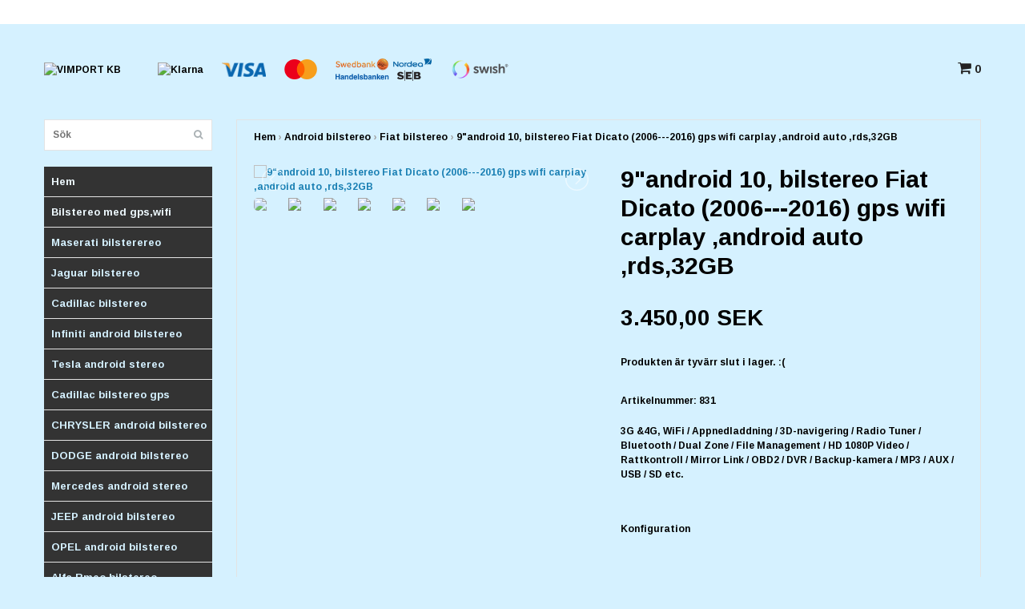

--- FILE ---
content_type: text/html; charset=utf-8
request_url: https://www.vimport.se/bilstereo-med-gps-wifi/fiat-bilstereo/9android-10-bilstereo-fiat-dicato
body_size: 12502
content:
<!DOCTYPE html>
<html lang="sv">
<head><meta property="ix:host" content="cdn.quickbutik.com/images"><title>9&quot;android 10, bilstereo  Fiat Dicato (2006---2016) gps wifi  carplay   ,android auto ,rds,32GB - Vimport</title>
<meta http-equiv="Content-Type" content="text/html; charset=UTF-8">
<meta name="author" content="VIMPORT KB">
<meta name="description" content="3G &amp;amp;4G, WiFi / Appnedladdning / 3D-navigering / Radio Tuner / Bluetooth / Dual Zone / File Management / HD 1080P Video / Rattkontroll / Mirror Link / OBD2 /">
<meta property="og:description" content="3G &amp;amp;4G, WiFi / Appnedladdning / 3D-navigering / Radio Tuner / Bluetooth / Dual Zone / File Management / HD 1080P Video / Rattkontroll / Mirror Link / OBD2 /">
<meta property="og:title" content="9&quot;android 10, bilstereo  Fiat Dicato (2006---2016) gps wifi  carplay   ,android auto ,rds,32GB - Vimport">
<meta property="og:url" content="https://www.vimport.se/bilstereo-med-gps-wifi/fiat-bilstereo/9android-10-bilstereo-fiat-dicato">
<meta property="og:site_name" content="VIMPORT KB">
<meta property="og:type" content="website">
<meta property="og:image" content="https://cdn.quickbutik.com/images/23654G/products/631632b5b0d09.jpeg">
<meta property="twitter:card" content="summary">
<meta property="twitter:title" content="VIMPORT KB">
<meta property="twitter:description" content="3G &amp;amp;4G, WiFi / Appnedladdning / 3D-navigering / Radio Tuner / Bluetooth / Dual Zone / File Management / HD 1080P Video / Rattkontroll / Mirror Link / OBD2 /">
<meta property="twitter:image" content="https://cdn.quickbutik.com/images/23654G/products/631632b5b0d09.jpeg">
<meta name="viewport" content="width=device-width, initial-scale=1, maximum-scale=1">
<link rel="canonical" href="https://www.vimport.se/bilstereo-med-gps-wifi/fiat-bilstereo/9android-10-bilstereo-fiat-dicato">
<!-- CSS --><link href="https://storage.quickbutik.com/templates/bred/css/assets.css?98182" rel="stylesheet" type="text/css" media="all">
<link href="https://storage.quickbutik.com/stores/23654G/templates/bred/css/style.css?98182" rel="stylesheet" type="text/css" media="all">
<link rel="sitemap" type="application/xml" title="Sitemap" href="https://www.vimport.se/sitemap.xml">
<link href="//fonts.googleapis.com/css?family=Arimo:700%7CArimo:700" rel="stylesheet" type="text/css"  media="all" /><!--[if lt IE 9]><script src="http://html5shim.googlecode.com/svn/trunk/html5.js"></script><![endif]-->

<script type="text/javascript" defer>document.addEventListener('DOMContentLoaded', () => {
    document.body.setAttribute('data-qb-page', 'product');
});</script>
</head>
<body>
		<div id="my-wrapper">

		<header id="site-header" class="clearfix">
    
    <div class="top-bar">
    
        <div class="container">
            <div class="row">
        
                <div class="col-12 d-flex d-lg-none justify-content-between align-items-center">
                    
        
        
        
                </div>
        
            </div>
        </div>

    </div>
    
    <div class="container">

        <div id="mobile-navigation">
            <nav class="nav">
                <ul>
                    <li>
                        <a href="#shopping-cart" class="slide-menu">Din varukorg</a>
                    </li>

                    <li>
                        <a class="" href="/">Hem</a>
                    </li>
                    <li>
                        <a class="" href="/bilstereo-med-gps-wifi"> Bilstereo med gps,wifi</a>
                    </li>
                    <li>
                        <a class="" href="/maskin-kamerasystem">Maskin  kamerasystem</a>
                    </li>
                    <li>
                        <a class="" href="/nya-produkter">Nya produkter</a>
                    </li>
                    <li>
                        <a class="" href="/hem-larmsystem">Hem larmsystem</a>
                    </li>
                    <li>
                        <a class="" href="/camping-buss">camping buss</a>
                    </li>
                    <li>
                        <a class="" href="/4g-gps-tracker">4G GPS  tracker</a>
                    </li>
                    <li>
                        <a class="" href="/360-bil-kamerasystem">360° bil kamerasystem</a>
                    </li>
                    <li>
                        <a class="" href="/bil-original-backkamera">  Backkamera &amp; tillbehör </a>
                    </li>
                    <li>
                        <a class="" href="/hemelektronik">Hemelektronik</a>
                    </li>
                    <li>
                        <a class="" href="/carplay-android-auto-modul">Carplay , android auto modul</a>
                    </li>
                    <li>
                        <a class="" href="/rea-rea-rea">REA,REA,REA</a>
                    </li>
                    <li>
                        <a class="" href="/smart-hemautomation">Smarta hemautomation,hemlarm</a>
                    </li>
                    <li>
                        <a class="" href="/4g-5g-routerwifi-signal-forstarkare">4G 5G  router,wifi signal förstärkare</a>
                    </li>
                    <li>
                        <a class="" href="/bevakning-spionkameror">Spionkamera  &amp; jammer</a>
                    </li>
                    <li>
                        <a class="" href="/klockor">Klockor</a>
                    </li>
                    <li>
                        <a class="" href="/bygg-kamerasystem">Bygg kamerasystem</a>
                    </li>
                    <li>
                        <a class="" href="/taxi-multimedia">Taxi multimedia</a>
                    </li>
                    <li>
                        <a class="" href="/biltillbehor">Biltillbehör</a>
                    </li>
                    <li>
                        <a class="" href="/jordbruksmaskin-kamerasystem">Jordbruksmaskin kamerasystem</a>
                    </li>
                    <li>
                        <a class="" href="/motorcykel-navi-kamera">Cykel , Motorcykel Navi &amp;kamera</a>
                    </li>
                    <li>
                        <a class="" href="/buss-trucks-stereo-kamera">Buss ,trailer och lasbil ,Skåpbil tillbehör </a>
                    </li>
                    <li>
                        <a class="" href="/professionell-mikrofon-tillbehor">Professionell mikrofon &amp; tillbehör</a>
                    </li>
                    <li>
                        <a class="" href="/kontorsmaterial">Kontorsmaterial</a>
                    </li>
                    <li>
                        <a class="" href="/dash-kamera">Dash-kamera</a>
                    </li>
                    <li>
                        <a class="" href="/kontorsmaterial/44-klockor">.Klockor</a>
                    </li>
                    <li>
                        <a class="" href="/data-tillbehorroutertelefon">Data tillbehör, router,telefon </a>
                    </li>
                    <li>
                        <a class="" href="/rc-leksaker">RC wifi drönare </a>
                    </li>
                    <li>
                        <a class="" href="/fabrikstruck-kamerasystem">Fabrikstruck kamerasystem</a>
                    </li>
                    <li>
                        <a class="" href="/kikare-utelivet">Kikare förstoringsglas &amp; uteliv </a>
                    </li>
                    <li>
                        <a class="" href="/halsoprodukt">Hälsoprodukt</a>
                    </li>
                    <li>
                        <a class="" href="/matinstrument-tillbehor">Mätinstrument &amp; tillbehör</a>
                    </li>
                    <li>
                        <a class="" href="/talkie-walkie">Talkie&amp; walkie</a>
                    </li>
                    <li>
                        <a class="" href="/butiktillbehor">Butiktillbehör</a>
                    </li>
                    <li>
                        <a class="" href="/sidor/om-oss">Om oss</a>
                    </li>

                    <li><hr /></li>

                </ul>
            </nav>
        </div>

        <div class="mobile-header d-lg-none">
            <div class="row">
                <div class="col-3">
                    <a id="responsive-menu-button" href="#navigation"> <i class="fa fa-bars fa-2x"></i> </a>
                </div>
                <div class="col-6">
                    <form action="/shop/search" method="get">
                        <div class="search-wrapper">
                            <input class="search_text" name="s" type="text" placeholder="Sök" value="">
                            <button class="search_submit" type="submit"><i class="fa fa-search"></i></button>
                            <div class="clear"></div>
                        </div>
                    </form>
                </div>
                <div class="col-3 text-right">
                    <a href="#shopping-cart" class="mobile-cart-icon cart-link slide-menu"><i class="fa fa-shopping-cart"></i> <span class="cart_link_count">0</span></a>
                </div>
            </div>
        </div>

        <div>
            <div class="row">
                <div class="col-lg-6 col-md-4 col-12">
                    <div class="top_left_content">
                        <i class='fa fa-envelope'></i> E-postadress: <a href="/cdn-cgi/l/email-protection" class="__cf_email__" data-cfemail="52247c3b3f223d2026343d20372633352412353f333b3e7c313d3f">[email&#160;protected]</a>
                    </div>
                </div>
                <div class="col-lg-6 col-md-8 col-12">
                    <div class="top_pointers">


                        <div class="top_pointer">
                            <i class='fa fax fa-check'></i> Betala med Faktura
                        </div>
                    </div>
                </div>
            </div>
        </div>

    </div>
</header><div id="main" role="main">
    <div class="container">
    
        <div id="page-layout">
            <div class="row">
                
                <div class="col-lg-8 d-flex align-items-center">
                    <div class="logo">
						<a href="https://www.vimport.se" title="VIMPORT KB">
						    <img class="img-responsive" src="https://cdn.quickbutik.com/images/23654G/templates/bred/assets/logo.png?s=98182&auto=format" alt="VIMPORT KB">
						    
						</a>
					</div>
				    <div class="d-none d-lg-inline-block paymentmethods-header">
					    	<div class="paymentmethods">
					    		    <img alt="Klarna" class="x1" src="https://cdn.klarna.com/1.0/shared/image/generic/logo/sv_se/basic/logo_black.png?width=75">
					    		    <img alt="Visa" class="x15" src="/assets/shopassets/paylogos/visa.png">
					    		    <img alt="MasterCard" src="/assets/shopassets/paylogos/mastercard.png">
					    		<img alt="Direktbetalning" class="x2" src="/assets/shopassets/paylogos/direktbetalning.png">
					    		    <img alt="Swish" class="x1" src="/assets/shopassets/paylogos/swish.png"> 
					    	</div>
					</div>
				</div>
                
                <div class="col-lg-4 text-right d-none d-lg-block">
                    <div id="cart-brief">

                        <div class="languages hidden-xs d-none d-sm-block">
                        </div>
                        
                        <div class="d-flex justify-content-end align-items-center mt-3">
                            



                            <a href="#shopping-cart" class="cart-link slide-menu"><i class="fa fa-shopping-cart"></i> <span class="cart_link_count">0</span></a>

                        </div>
                        
                    </div>
                </div>
                
            </div>
        </div>
        
		<div id="main_menu" class="d-none d-lg-block">
            <div id="product-nav-wrapper">

                <ul class="nav nav-pills">
                </ul>

            </div>
        </div>

        <div class="row">

            <div class="maincol col-lg-3 col-xl-3 d-none d-lg-block">
				<div id="sidebar">
				
					<div class="search-wrapper d-none d-md-block">
						<form action="/shop/search" method="get">
							<input class="search_text" name="s" type="text" size="25" placeholder="Sök" value="">
							<button class="search_submit" type="submit"><i class="fa fa-search"></i></button>
							<div class="clear"></div>
						</form>
					</div>

					<div class="categories-wrapper d-none d-md-block">
                        <ul>
                            <li class="headmenu ">
                                <a href="/">Hem</a>
                            </li>
                            <li class="headmenu ">
                                <a href="/bilstereo-med-gps-wifi"> Bilstereo med gps,wifi</a>
                            </li>
                                <li class="submenu "><a href="/bilstereo-med-gps-wifi/maserati-bilsterereo">Maserati bilsterereo</a></li>
                                <li class="submenu "><a href="/bilstereo-med-gps-wifi/jaguar-bilstereo">Jaguar bilstereo</a></li>
                                <li class="submenu "><a href="/bilstereo-med-gps-wifi/cadillac-bilstereo">Cadillac bilstereo</a></li>
                                <li class="submenu "><a href="/bilstereo-med-gps-wifi/infiniti-android-bilstereo">Infiniti android bilstereo</a></li>
                                <li class="submenu "><a href="/bilstereo-med-gps-wifi/tesla-android-stereo">Tesla android stereo</a></li>
                                <li class="submenu "><a href="/bilstereo-med-gps-wifi/cadillac-bilstereo-gps">Cadillac bilstereo gps</a></li>
                                <li class="submenu "><a href="/bilstereo-med-gps-wifi/chrysler-bilstereo">CHRYSLER android bilstereo</a></li>
                                <li class="submenu "><a href="/bilstereo-med-gps-wifi/dodge-bilstereo">DODGE android bilstereo</a></li>
                                <li class="submenu "><a href="/bilstereo-med-gps-wifi/mercedes-benz">Mercedes  android stereo </a></li>
                                <li class="submenu "><a href="/bilstereo-med-gps-wifi/jeep-bilstereo">JEEP android bilstereo</a></li>
                                <li class="submenu "><a href="/bilstereo-med-gps-wifi/opel-bilstereo">OPEL android bilstereo</a></li>
                                <li class="submenu "><a href="/bilstereo-med-gps-wifi/alfa-rmeo-bilstereo">Alfa Rmeo bilstereo</a></li>
                                <li class="submenu "><a href="/bilstereo-med-gps-wifi/porsche-bilstereo">Porsche bilstereo</a></li>
                                <li class="submenu "><a href="/bilstereo-med-gps-wifi/chevrolet-bilstereo">Chevrolet</a></li>
                                <li class="submenu "><a href="/bilstereo-med-gps-wifi/renault-bilstereo">Renault bilstereo</a></li>
                                <li class="submenu "><a href="/bilstereo-med-gps-wifi/vw-bilstereo">Vw  android bilstereo </a></li>
                                <li class="submenu "><a href="/bilstereo-med-gps-wifi/nissan-bilstereo">Nissan Bilstereo </a></li>
                                <li class="submenu "><a href="/bilstereo-med-gps-wifi/kia-bilstereo">kIA android bilstereo</a></li>
                                <li class="submenu "><a href="/bilstereo-med-gps-wifi/audi-bilstereo">Audi bilstereo</a></li>
                                <li class="submenu "><a href="/bilstereo-med-gps-wifi/toyota-bilstereo">Toyota bilstereo</a></li>
                                <li class="submenu "><a href="/bilstereo-med-gps-wifi/volvo-bilstereo">Volvo bilstereo</a></li>
                                <li class="submenu "><a href="/bilstereo-med-gps-wifi/skoda-bilstereo">Skoda bilstereo</a></li>
                                <li class="submenu "><a href="/bilstereo-med-gps-wifi/bilstereo-alfa-romeo">Alfa Romeo bilstereo </a></li>
                                <li class="submenu "><a href="/bilstereo-med-gps-wifi/honda-bilstereo">Honda bilstereo</a></li>
                                <li class="submenu "><a href="/bilstereo-med-gps-wifi/hyundai-bilstereo">Hyundai bilstereo</a></li>
                                <li class="submenu "><a href="/bilstereo-med-gps-wifi/mazda-bilstereo-gps">Mazda bilstereo </a></li>
                                <li class="submenu "><a href="/bilstereo-med-gps-wifi/saab-bilstereo">SAAB bilstereo</a></li>
                                <li class="submenu "><a href="/bilstereo-med-gps-wifi/buick-bilstereo">BUICK</a></li>
                                <li class="submenu "><a href="/bilstereo-med-gps-wifi/suzuki-bilstereo">SUZUKI bilstereo</a></li>
                                <li class="submenu "><a href="/bilstereo-med-gps-wifi/gm-bilstereo">MG Bilstereo</a></li>
                                <li class="submenu "><a href="/bilstereo-med-gps-wifi/isuzu-bilstereo-med-gps">ISUZU android bilstereo</a></li>
                                <li class="submenu "><a href="/bilstereo-med-gps-wifi/lamborghini-bilstereo-med-gps">Lamborghini  bilstereo med gps</a></li>
                                <li class="submenu "><a href="/bilstereo-med-gps-wifi/peugeot-bilstereo">Peugeot bilstereo </a></li>
                                <li class="submenu "><a href="/bilstereo-med-gps-wifi/citroen-bilstereo-med-gps">CITROËN  bilstereo</a></li>
                                <li class="submenu "><a href="/bilstereo-med-gps-wifi/gmc-bilstereo">GMC bilstereo</a></li>
                                <li class="submenu "><a href="/bilstereo-med-gps-wifi/mitsubishi-bilstereo">Mitsubishi bilstereo</a></li>
                                <li class="submenu "><a href="/bilstereo-med-gps-wifi/hummer-bilstereo">Hummer bilstereo</a></li>
                                <li class="submenu "><a href="/bilstereo-med-gps-wifi/lexus-bilstereo">Lexus bilstereo</a></li>
                                <li class="submenu "><a href="/bilstereo-med-gps-wifi/iveco-android-bilstereo">Iveco  bilstereo</a></li>
                                <li class="submenu "><a href="/bilstereo-med-gps-wifi/land-rover-bilstereo">Land Rover bilstereo</a></li>
                                <li class="submenu "><a href="/bilstereo-med-gps-wifi/subaru-bilstereo">Subaru bilstereo</a></li>
                                <li class="submenu "><a href="/bilstereo-med-gps-wifi/fiat-bilstereo">FIAT android bilstereo</a></li>
                                <li class="submenu "><a href="/bilstereo-med-gps-wifi/seat-bilstereo">SEAT android bilstereo</a></li>
                                <li class="submenu "><a href="/bilstereo-med-gps-wifi/bmw-bilstereo">BMW android  bilstereo</a></li>
                                <li class="submenu "><a href="/bilstereo-med-gps-wifi/ford-bilstereo">FORD android bilstereo</a></li>
                                <li class="submenu "><a href="/bilstereo-med-gps-wifi/universell-bilstereo">Universal  android bilstereo</a></li>
                            <li class="headmenu ">
                                <a href="/maskin-kamerasystem">Maskin  kamerasystem</a>
                            </li>
                            <li class="headmenu ">
                                <a href="/nya-produkter">Nya produkter</a>
                            </li>
                            <li class="headmenu ">
                                <a href="/hem-larmsystem">Hem larmsystem</a>
                            </li>
                            <li class="headmenu ">
                                <a href="/camping-buss">camping buss</a>
                            </li>
                            <li class="headmenu ">
                                <a href="/4g-gps-tracker">4G GPS  tracker</a>
                            </li>
                            <li class="headmenu ">
                                <a href="/360-bil-kamerasystem">360° bil kamerasystem</a>
                            </li>
                            <li class="headmenu ">
                                <a href="/bil-original-backkamera">  Backkamera &amp; tillbehör </a>
                            </li>
                                <li class="submenu "><a href="/bil-original-backkamera/original-backkamera-hyundai">Hyundai bilkamera &amp; tillbehör </a></li>
                                <li class="submenu "><a href="/bil-original-backkamera/saab-backkamera">Saab backkamera</a></li>
                                <li class="submenu "><a href="/bil-original-backkamera/lexus-bil-backkamera-tillbehor">Lexus  bil backkamera &amp; tillbehör</a></li>
                                <li class="submenu "><a href="/bil-original-backkamera/suzuki-backkamera-tillbehor">Suzuki backkamera &amp; tillbehör</a></li>
                                <li class="submenu "><a href="/bil-original-backkamera/isuzu-backkamera-tillbehor">ISUZU backkamera &amp; tillbehör</a></li>
                                <li class="submenu "><a href="/bil-original-backkamera/lastbil-kameror">Skåpbil, Buss, lastbil, husbil, husvagn  kamera</a></li>
                                <li class="submenu "><a href="/bil-original-backkamera/jaguar-bilbackkamera-tillbehor">Jaguar bilbackkamera &amp; tillbehör</a></li>
                                <li class="submenu "><a href="/bil-original-backkamera/iveco-daily-backkamera-tillbehor">IVECO daily  backkamera &amp; tillbehör</a></li>
                                <li class="submenu "><a href="/bil-original-backkamera/jeep-original-backkamera">Jeep original backkamera</a></li>
                                <li class="submenu "><a href="/bil-original-backkamera/kia-original-backkamera">Kia bilkamera &amp; tillbehör </a></li>
                                <li class="submenu "><a href="/bil-original-backkamera/dodge-original-backkamera">Dodge bilkamera &amp;tillbehör </a></li>
                                <li class="submenu "><a href="/bil-original-backkamera/husvagn-husbil-kamera">Husvagn &amp; Husbil  kamera</a></li>
                                <li class="submenu "><a href="/bil-original-backkamera/toyota-original-backkamera">Toyota  bilkamera &amp;tillbehör </a></li>
                                <li class="submenu "><a href="/bil-original-backkamera/koda-original-backkamera">SKoda bilkamera &amp; tillbehör </a></li>
                                <li class="submenu "><a href="/bil-original-backkamera/cadillac-original-backkamera">Cadillac original backkamera</a></li>
                                <li class="submenu "><a href="/bil-original-backkamera/chrysler-original-backkamera">Chrysler original  backkamera</a></li>
                                <li class="submenu "><a href="/bil-original-backkamera/opel-backkamera-tillbehor">Opel backkamera  &amp; tillbehör</a></li>
                                <li class="submenu "><a href="/bil-original-backkamera/82-chevrolet-original-backkamera">Chevrolet  bilkamera  &amp; tillbehör </a></li>
                                <li class="submenu "><a href="/bil-original-backkamera/honda-original-backkamera">Honda bilkamera  &amp; tillbehör </a></li>
                                <li class="submenu "><a href="/bil-original-backkamera/lamborghini-backkamera">Lamborghini  backkamera</a></li>
                                <li class="submenu "><a href="/bil-original-backkamera/vw-original-backkamera">VW bilkamera &amp; tillbehör </a></li>
                                <li class="submenu "><a href="/bil-original-backkamera/mitsubishi-bilkamera-tillbehor">Mitsubishi  bilkamera &amp; tillbehör</a></li>
                                <li class="submenu "><a href="/bil-original-backkamera/original-backkamera-volvo">Volvo bilkamera &amp; tillbehör </a></li>
                                <li class="submenu "><a href="/bil-original-backkamera/nissan-original-backkamera">NISSAN bilkamera  &amp; tillbehör </a></li>
                                <li class="submenu "><a href="/bil-original-backkamera/citroen-bilkamera-tillbehor">Citroën  bilkamera  &amp; tillbehör</a></li>
                                <li class="submenu "><a href="/bil-original-backkamera/lincoln-bilkamera-tillbehor">Lincoln bilkamera &amp; tillbehör</a></li>
                                <li class="submenu "><a href="/bil-original-backkamera/mercedes-benz-bilkamera-tillbehor">Mercedes benz  bilkamera &amp; tillbehör</a></li>
                                <li class="submenu "><a href="/bil-original-backkamera/fiat-bilkamera-tillbehor">Fiat bilkamera, &amp; tillbehör</a></li>
                                <li class="submenu "><a href="/bil-original-backkamera/tesla-backkamera">Tesla backkamera</a></li>
                                <li class="submenu "><a href="/bil-original-backkamera/bmw-bilkamera-tillbehor">BMW bilkamera &amp; tillbehör</a></li>
                                <li class="submenu "><a href="/bil-original-backkamera/peugeot-bilkamera-tillbehor">Peugeot bilkamera  &amp; tillbehör</a></li>
                                <li class="submenu "><a href="/bil-original-backkamera/universal-backkamera">Universal  backkamera &amp; tillbehör </a></li>
                                <li class="submenu "><a href="/bil-original-backkamera/renault-bilkamera-tillbehor">Renault  bilkamera  &amp; tillbehör</a></li>
                                <li class="submenu "><a href="/bil-original-backkamera/cykel-backkamera">Cykel backkamera</a></li>
                                <li class="submenu "><a href="/bil-original-backkamera/subaru-bilkamera-tillbehor">SUBARU  bilkamera &amp;,tillbehör</a></li>
                                <li class="submenu "><a href="/bil-original-backkamera/seat-original-backkamera">SEAT original backkamera</a></li>
                                <li class="submenu "><a href="/bil-original-backkamera/land-rover-original-backkamera">Land rover bilkamera  &amp; tillbehör </a></li>
                                <li class="submenu "><a href="/bil-original-backkamera/mazda-original-backkamera">Mazda original backkamera</a></li>
                                <li class="submenu "><a href="/bil-original-backkamera/infiniti-original-backkamera">Infiniti original backkamera</a></li>
                                <li class="submenu "><a href="/bil-original-backkamera/gmc-original-backamera">GMC Original  backamera</a></li>
                                <li class="submenu "><a href="/bil-original-backkamera/porsche-original-backkamera">Porsche  original backkamera</a></li>
                                <li class="submenu "><a href="/bil-original-backkamera/audi-original-backkamera">Audi bilkamera  &amp;  tillbehör </a></li>
                                <li class="submenu "><a href="/bil-original-backkamera/ford-original-backkamera">Ford bilkamera  &amp; tillbehör </a></li>
                            <li class="headmenu ">
                                <a href="/hemelektronik">Hemelektronik</a>
                            </li>
                            <li class="headmenu ">
                                <a href="/carplay-android-auto-modul">Carplay , android auto modul</a>
                            </li>
                                <li class="submenu "><a href="/carplay-android-auto-modul/volvo-carplay-android-auto">Volvo carplay ,android auto</a></li>
                                <li class="submenu "><a href="/carplay-android-auto-modul/audi-carplayandroid-auto">Audi carplay,android auto</a></li>
                                <li class="submenu "><a href="/carplay-android-auto-modul/land-rover">Land rover</a></li>
                                <li class="submenu "><a href="/carplay-android-auto-modul/peugeot">Peugeot</a></li>
                                <li class="submenu "><a href="/carplay-android-auto-modul/citroen">CITROEN</a></li>
                            <li class="headmenu ">
                                <a href="/rea-rea-rea">REA,REA,REA</a>
                            </li>
                            <li class="headmenu ">
                                <a href="/smart-hemautomation">Smarta hemautomation,hemlarm</a>
                            </li>
                            <li class="headmenu ">
                                <a href="/4g-5g-routerwifi-signal-forstarkare">4G 5G  router,wifi signal förstärkare</a>
                            </li>
                            <li class="headmenu ">
                                <a href="/bevakning-spionkameror">Spionkamera  &amp; jammer</a>
                            </li>
                            <li class="headmenu ">
                                <a href="/klockor">Klockor</a>
                            </li>
                            <li class="headmenu ">
                                <a href="/bygg-kamerasystem">Bygg kamerasystem</a>
                            </li>
                            <li class="headmenu ">
                                <a href="/taxi-multimedia">Taxi multimedia</a>
                            </li>
                            <li class="headmenu ">
                                <a href="/biltillbehor">Biltillbehör</a>
                            </li>
                            <li class="headmenu ">
                                <a href="/jordbruksmaskin-kamerasystem">Jordbruksmaskin kamerasystem</a>
                            </li>
                            <li class="headmenu ">
                                <a href="/motorcykel-navi-kamera">Cykel , Motorcykel Navi &amp;kamera</a>
                            </li>
                            <li class="headmenu ">
                                <a href="/buss-trucks-stereo-kamera">Buss ,trailer och lasbil ,Skåpbil tillbehör </a>
                            </li>
                            <li class="headmenu ">
                                <a href="/professionell-mikrofon-tillbehor">Professionell mikrofon &amp; tillbehör</a>
                            </li>
                            <li class="headmenu ">
                                <a href="/kontorsmaterial">Kontorsmaterial</a>
                            </li>
                                <li class="submenu "><a href="/kontorsmaterial/videoprojektor">Videoprojektor</a></li>
                                <li class="submenu "><a href="/kontorsmaterial/ipad">Ipad</a></li>
                                <li class="submenu "><a href="/kontorsmaterial/sakerhetkamera">Säkerhetkamera</a></li>
                                <li class="submenu "><a href="/kontorsmaterial/62-4g5g-wifi-router">Router</a></li>
                            <li class="headmenu ">
                                <a href="/dash-kamera">Dash-kamera</a>
                            </li>
                            <li class="headmenu ">
                                <a href="/kontorsmaterial/44-klockor">.Klockor</a>
                            </li>
                            <li class="headmenu ">
                                <a href="/data-tillbehorroutertelefon">Data tillbehör, router,telefon </a>
                            </li>
                                <li class="submenu "><a href="/data-tillbehorroutertelefon/4g5g-wifi-router">4G/5G wifi router</a></li>
                                <li class="submenu "><a href="/telefon-tillbehor">Telefon tillbehör</a></li>
                                <li class="submenu "><a href="/data-tillbehorroutertelefon/mini-pc-vga-monitor">Mini pc &amp; VGA Monitor</a></li>
                            <li class="headmenu ">
                                <a href="/rc-leksaker">RC wifi drönare </a>
                            </li>
                            <li class="headmenu ">
                                <a href="/fabrikstruck-kamerasystem">Fabrikstruck kamerasystem</a>
                            </li>
                            <li class="headmenu ">
                                <a href="/kikare-utelivet">Kikare förstoringsglas &amp; uteliv </a>
                            </li>
                            <li class="headmenu ">
                                <a href="/halsoprodukt">Hälsoprodukt</a>
                            </li>
                            <li class="headmenu ">
                                <a href="/matinstrument-tillbehor">Mätinstrument &amp; tillbehör</a>
                            </li>
                            <li class="headmenu ">
                                <a href="/talkie-walkie">Talkie&amp; walkie</a>
                            </li>
                            <li class="headmenu ">
                                <a href="/butiktillbehor">Butiktillbehör</a>
                            </li>
                            <li class="headmenu ">
                                <a href="/sidor/om-oss">Om oss</a>
                            </li>
						</ul>
					</div>
					
                </div>
            </div>

            <div class="maincol col-lg-9 col-xl-9">

                <div class="maincontent   product-page ">
        
        			<article id="/bilstereo-med-gps-wifi/fiat-bilstereo/9android-10-bilstereo-fiat-dicato" itemscope itemtype="http://schema.org/Product">
        			<div id="single_product">
        			
        			    <!-- Breadcrumbs -->
        			    <nav class="breadcrumb" aria-label="breadcrumbs">
        			        <a href="/" title="Hem">Hem</a>&nbsp;<span aria-hidden="true">›</span>&nbsp;
        			        <a href="/bilstereo-med-gps-wifi" title="Android bilstereo">Android bilstereo</a>&nbsp;<span aria-hidden="true">›</span>&nbsp;
        			        <a href="/bilstereo-med-gps-wifi/fiat-bilstereo" title="Fiat bilstereo">Fiat bilstereo</a>&nbsp;<span aria-hidden="true">›</span>&nbsp;
        			        <a href="/bilstereo-med-gps-wifi/fiat-bilstereo/9android-10-bilstereo-fiat-dicato" title="9&quot;android 10, bilstereo  Fiat Dicato (2006---2016) gps wifi  carplay   ,android auto ,rds,32GB">9&quot;android 10, bilstereo  Fiat Dicato (2006---2016) gps wifi  carplay   ,android auto ,rds,32GB</a>&nbsp;&nbsp;
        			    </nav>
        			
        			    <div class="row">
        			
        			        <div class="col-md-6 col-sm-6 product-images">
        					    <div class="product-images">
        			                <ul id="lightSlider">
        			                    <li data-thumb="https://cdn.quickbutik.com/images/23654G/products/631632b5b0d09.jpeg?w=90&auto=format" class="active qs-product-image3899">
        			                        <a href="https://cdn.quickbutik.com/images/23654G/products/631632b5b0d09.jpeg" title="9&quot;android 10, bilstereo  Fiat Dicato (2006---2016) gps wifi  carplay   ,android auto ,rds,32GB">
        			                            <img itemprop="image" src="https://cdn.quickbutik.com/images/23654G/products/631632b5b0d09.jpeg?auto=format" alt="9&quot;android 10, bilstereo  Fiat Dicato (2006---2016) gps wifi  carplay   ,android auto ,rds,32GB" />
        			                        </a>
        			                    </li>
        			                    <li data-thumb="https://cdn.quickbutik.com/images/23654G/products/63162dde70d21.jpeg?w=90&auto=format" class="active qs-product-image3888">
        			                        <a href="https://cdn.quickbutik.com/images/23654G/products/63162dde70d21.jpeg" title="9&quot;android 10, bilstereo  Fiat Dicato (2006---2016) gps wifi  carplay   ,android auto ,rds,32GB">
        			                            <img itemprop="image" src="https://cdn.quickbutik.com/images/23654G/products/63162dde70d21.jpeg?auto=format" alt="9&quot;android 10, bilstereo  Fiat Dicato (2006---2016) gps wifi  carplay   ,android auto ,rds,32GB" />
        			                        </a>
        			                    </li>
        			                    <li data-thumb="https://cdn.quickbutik.com/images/23654G/products/63162e3a95495.jpeg?w=90&auto=format" class="active qs-product-image3889">
        			                        <a href="https://cdn.quickbutik.com/images/23654G/products/63162e3a95495.jpeg" title="9&quot;android 10, bilstereo  Fiat Dicato (2006---2016) gps wifi  carplay   ,android auto ,rds,32GB">
        			                            <img itemprop="image" src="https://cdn.quickbutik.com/images/23654G/products/63162e3a95495.jpeg?auto=format" alt="9&quot;android 10, bilstereo  Fiat Dicato (2006---2016) gps wifi  carplay   ,android auto ,rds,32GB" />
        			                        </a>
        			                    </li>
        			                    <li data-thumb="https://cdn.quickbutik.com/images/23654G/products/63162e4591a25.png?w=90&auto=format" class="active qs-product-image3890">
        			                        <a href="https://cdn.quickbutik.com/images/23654G/products/63162e4591a25.png" title="9&quot;android 10, bilstereo  Fiat Dicato (2006---2016) gps wifi  carplay   ,android auto ,rds,32GB">
        			                            <img itemprop="image" src="https://cdn.quickbutik.com/images/23654G/products/63162e4591a25.png?auto=format" alt="9&quot;android 10, bilstereo  Fiat Dicato (2006---2016) gps wifi  carplay   ,android auto ,rds,32GB" />
        			                        </a>
        			                    </li>
        			                    <li data-thumb="https://cdn.quickbutik.com/images/23654G/products/63162e50d15b0.png?w=90&auto=format" class="active qs-product-image3891">
        			                        <a href="https://cdn.quickbutik.com/images/23654G/products/63162e50d15b0.png" title="9&quot;android 10, bilstereo  Fiat Dicato (2006---2016) gps wifi  carplay   ,android auto ,rds,32GB">
        			                            <img itemprop="image" src="https://cdn.quickbutik.com/images/23654G/products/63162e50d15b0.png?auto=format" alt="9&quot;android 10, bilstereo  Fiat Dicato (2006---2016) gps wifi  carplay   ,android auto ,rds,32GB" />
        			                        </a>
        			                    </li>
        			                    <li data-thumb="https://cdn.quickbutik.com/images/23654G/products/63162e60da631.png?w=90&auto=format" class="active qs-product-image3892">
        			                        <a href="https://cdn.quickbutik.com/images/23654G/products/63162e60da631.png" title="9&quot;android 10, bilstereo  Fiat Dicato (2006---2016) gps wifi  carplay   ,android auto ,rds,32GB">
        			                            <img itemprop="image" src="https://cdn.quickbutik.com/images/23654G/products/63162e60da631.png?auto=format" alt="9&quot;android 10, bilstereo  Fiat Dicato (2006---2016) gps wifi  carplay   ,android auto ,rds,32GB" />
        			                        </a>
        			                    </li>
        			                    <li data-thumb="https://cdn.quickbutik.com/images/23654G/products/63162e69c6514.png?w=90&auto=format" class="active qs-product-image3893">
        			                        <a href="https://cdn.quickbutik.com/images/23654G/products/63162e69c6514.png" title="9&quot;android 10, bilstereo  Fiat Dicato (2006---2016) gps wifi  carplay   ,android auto ,rds,32GB">
        			                            <img itemprop="image" src="https://cdn.quickbutik.com/images/23654G/products/63162e69c6514.png?auto=format" alt="9&quot;android 10, bilstereo  Fiat Dicato (2006---2016) gps wifi  carplay   ,android auto ,rds,32GB" />
        			                        </a>
        			                    </li>
        			                </ul>
        			                <br />
        			            </div>
        			        </div>
        			
        			        <div class="col-md-6 col-sm-6">
        			            <section class="entry-content">
        			
        			                <h1 class="custom-font product-description-header" itemprop="name">9&quot;android 10, bilstereo  Fiat Dicato (2006---2016) gps wifi  carplay   ,android auto ,rds,32GB</h1>
        			                
        			                
        			                <h5 class="custom-font compare-at-price qs-product-before-price" style="display:none;">0,00 SEK</h5>
        			                <h3 class="custom-font qs-product-price" id="price-field">3.450,00 SEK</h3>
        			
        			
        			                <div class="qs-product-soldout-wrapper qs-cart">
        			                        <p>Produkten är tyvärr slut i lager. :(</p>
        			                </div>
        			                
        			                
        			                <div class="product-info-box product-sku-box"><strong>Artikelnummer:</strong> <span class="product-current-sku">831</span></div>
        			                
        			
        			                <div class="product-description-wrapper product_description" itemprop="description">
        			                    <p>3G &amp;4G, WiFi / Appnedladdning / 3D-navigering / Radio Tuner / Bluetooth / Dual Zone / File Management / HD 1080P Video / Rattkontroll / Mirror Link / OBD2 / DVR / Backup-kamera / MP3 / AUX / USB / SD etc.</p><p><br></p><p><span>Konfiguration</span></p><p><br></p><p>OS: Intelligent ren Android 10.0 operativsystem.</p><p><br></p><p><span>CPU: högkvalitativ&nbsp;</span></p><p>4</p><p><span>-kärnig 1,872 GHz Intel IA-processor med fantastisk prestanda</span></p><p><br></p><p>GPU: med Mali-T820 8-kärnig GPU stöder den dubbelskärmsvisning för den högsta upplösningen 2048 * 1536</p><p><span>Minne: 32GB Flash minne</span></p><p><br></p><p>RAM: 2Gb LPDDR4</p><p><span>Skärm: multitouch-skärm med smidig användning, hög känslighet och riklig interaktion för bättre bild av din väg framåt.</span></p><p><br></p><p><br></p><p>UI: Med det utsökta och användarvänliga användargränssnittet kan du ställa in vilken som helst av dina favoritapplikationer som genväg i huvudmenyn och ställa in ikonernas position efter dina önskemål.</p><p><br></p><p><span>Funktioner</span></p><p>High Speed 3G &amp; WiFi Internet: Systemet stöder surfing på internet via 3G eller WiFi.&nbsp;</p><p><br></p><p><span>Den levereras med WiFi-modul.&nbsp;</span></p><p><br></p><p>Du kan utföra Google-sökning på vägen med snabb sökruta, spela onlinespel, titta på videor, ladda ner online-data och kontrollera e-post genom att ansluta till vilken WiFi-hotspot som helst inom räckhåll eller 3G-internet.</p><p><br></p><p><span>Appnedladdning: Den ersätter din fabriksradio med Android-baserat system med stor nytta och utökbarhet.&nbsp;</span></p><p><br></p><p>Du kan ladda ner alla applikationer på Android-marknaden för åtkomst till spel, Skype, MSN, YouTube, twitter, E-bok, Gmail etc. Detta system stöder också installation eller borttagning av appar på RAM eller SD som tillval.</p><p><br></p><p><span>3D-navigering: Bilstereon är utrustad med världsomspännande realtidsnavigeringsfunktion med hög noggrannhet.&nbsp;</span></p><p><br></p><p>Med nuvarande plats, hastighet, körsträcka, landmärkebyggnadsdisplay, 3D-gatuvy, destinationssökning och sväng-för-sväng röstbeskrivning blir det din perfekta vägkamrat.&nbsp;</p><p><br></p><p><span>Med dual zone-funktion kan musiken från radio / AV / DVD / TV etc spelas bakom scenen i GPS-läge och den växlar automatiskt till GPS-rösten.</span></p><p>Radio Tuner: Inbyggd med stark digital FM / AM radio tuner, detta bil A / V-system har automatiskt sökning efter radiokanaler, manuellt och lagring av dem i processen.&nbsp;</p><p><br></p><p><span>RDS stöds också.</span></p><p><br></p><p>Bluetooth: Det uppgraderar din bil med BC8 Bluetooth-modul för handsfree-samtal och musikstreaming.&nbsp;</p><p><br></p><p><span>Med ringsignaler och röst som kommer ut från bilens högtalare kan du ringa, svara, avvisa och stänga av samtal utan att ta händerna från ratten.&nbsp;</span></p><p><br></p><p>Med telefonboksfunktionen kan du söka efter kontakter direkt på huvudenhetens stora skärm.&nbsp;</p><p><br></p><p><span>Förmågan att strömma dina favoritlåtar från Smartphone trådlöst är också önskvärd.&nbsp;</span></p><p><br></p><p><br></p><p>En intern mikrofon ingår för förvrängningsfritt samtal.</p><p><br></p><p><span>Office-verktyg: Du kan läsa och redigera kontorsfiler som WORD / EXCEL / POWERPOINT / PDF / TXT på den som din surfplatta.</span></p><p><br></p><p>Filhantering: Med filbläddraren kan du öppna filer med motsvarande applikationer, söka filer och hantera dem.</p><p><span>HD 1080P-video: HD 1080P-videouppspelning stöds av denna bil-DVD-spelare</span></p><p><br></p><p>AUX: Denna funktion är för ljud, videoingång och utmatning från externa enheter.</p><p><br></p><p><span>Rattkontroll: Din originals bils rattreglage fungerar fortfarande efter installationen.</span></p><p><br></p><p>32 GB USB / SD-anslutning: med USB- och SD-kortplatser med 32 GB kapacitet, möjliggör denna enhet ljud- och videouppspelning, fotovy, läsning av e-bokar etc från SD eller USB.&nbsp;</p><p><br></p><p><span>MP3, WMA, AAC, RM, LFAC ljudformart, MPEG-1/2/4, H264, H263, VC1, RV, RMVB, DivX, Sorenson SparK, Spark, VP8, AVS Stream video och JPG / BMP / JEPG / GIF&nbsp;</span></p><p><br></p><p>/ PNG-bild stöds.</p><p><br></p><p><span>IPod / IPhone-laddning: Detta multimedia stöder laddning av din iPod / iPhone via USB-kabeln.</span></p><p><br></p><p>OSD-språk: 37 typer av OSD-språk stöds inklusive: kinesiska traditionella, kinesiska förenklade, japanska, koreanska, arabiska, engelska (Australien), engelska (Kanada), engelska (Nya Zeeland), engelska (Singapore), engelska (Storbritannien)&nbsp;</p><p><br></p><p><span>, Engelska (USA), afrika</span></p><p><br></p><p>er: Inbyggd med stark digital FM / AM radio tuner, detta bil A / V-system har automatiskt sökning</p><p><span>Engelska (USA), afrikaans, bahasa Indonesien, Bahase Melayu, tysk (tyskland), tyskt (Liechtenstein), tyskt (schweiz), filippinska, Fancais (Belgique), Fancais (Kanada), Fancais (Frankrike), Fancais (Suisse&nbsp;</span></p><p><br></p><p>), Italiano (Italia), Italiano (Svizzera), Kiswahili, Latviesu, Magyar, Nederlands, Norsk bokmal, Polski, Portugues (Brasil), Portugues (portugal), Rumantsch, SlovenCina, Suomi, Svenska, Pyccknn.</p><p><br></p><p><span>Designbara element: 8 levande tapeter och 21 bakgrundsbilder är förinställda.&nbsp;</span></p><p><br></p><p>Du kan ställa in vilken bild du vill som bakgrund.&nbsp;</p><p><span>Du är också aktiverad för DIY-bild och huvudmeny.</span></p><p>Inbyggd förstärkare: 4-kanals utgång 4 * 45W förstärkare är inbäddad i detta bilsystem.</p><p><span>Spegellänk: Den synkroniserar din mobiltelefon via WiFi eller USB.&nbsp;</span></p><p><br></p><p>Denna teknik gör det möjligt för dig att få tillgång till din Smartphone applikationer på enheten för att spela musik och videor etc. Den stöder för närvarande iPhone, Samsung</p>
        			                </div>
        			
        			                <div id="share"></div>
        			
        			            </section>
        			        </div>
        			    </div>
        			
        			</div>
        			
        			<div class="related_products row">
        			    <div class="col-md-12">
        			        <h3>Flera populära produkter</h3>
        			        <ul class="product-grid row clearfix">
        			
        			            <li class="col-lg-3 col-6 product d-flex" data-pid="978">
        			                <div class="indiv-product d-flex flex-column flex-grow-1">
        			                    <div class="content_box">
        			                        <div class="product-image">
        			                            <div class="product-head ">
        			                                <img src="https://cdn.quickbutik.com/images/23654G/products/6376a1cda1dfc.png?w=500&h=500&fit=crop&auto=format" alt="9&quot;android 12, ,bilstereo  FIAT STRADA(2012--2016) gps wifi carplay android auto blåtand rds Dsp RAM:8GB, ROM: 128GB,  4G LTE" class="animated fadeIn">
        			                            </div>
        			                        </div>
        			                        <div class="product-overlay">
        			                            <a href="/bilstereo-med-gps-wifi/fiat-bilstereo/9android-10bilstereo-fiat"></a>
        			                        </div>
        			                    </div>
        			                    <div class="content_product_desc flex-grow-1 d-flex flex-column">
        			                        <div class="flex-grow-1 d-flex flex-column justify-content-center">
        			                            <div class="indiv-product-title-text">
        			                                <a href="/bilstereo-med-gps-wifi/fiat-bilstereo/9android-10bilstereo-fiat" title="9&quot;android 12, ,bilstereo  FIAT STRADA(2012--2016) gps wifi carplay android auto blåtand rds Dsp RAM:8GB, ROM: 128GB,  4G LTE">9&quot;android 12, ,bilstereo  FIAT STRADA(2012--2016) gps wifi carplay android auto blåtand rds Dsp RAM:8GB, ROM: 128GB,  4G LTE</a>
        			                            </div>
        			                            <div class="money-styling custom-font">
        			                                <a href="/bilstereo-med-gps-wifi/fiat-bilstereo/9android-10bilstereo-fiat" title="9&quot;android 12, ,bilstereo  FIAT STRADA(2012--2016) gps wifi carplay android auto blåtand rds Dsp RAM:8GB, ROM: 128GB,  4G LTE">
        			                                    4.850,00 SEK 
        			                                </a>
        			                            </div>
        			                        </div>
        			                        <div class="d-flex justify-content-between">
        			                            <div>
        			                                <a href="/bilstereo-med-gps-wifi/fiat-bilstereo/9android-10bilstereo-fiat" title="9&quot;android 12, ,bilstereo  FIAT STRADA(2012--2016) gps wifi carplay android auto blåtand rds Dsp RAM:8GB, ROM: 128GB,  4G LTE" class="btn read_more_btn">Läs mer</a>
        			                            </div>
        			                            <div>
        			                                    <form class="qs-cart" method="post">
        			                                        <input type="hidden" class="qs-cart-pid"    value="978">
        			                                        <input type="hidden" class="qs-cart-price"  value="4850">
        			                                        <input name="qs-cart-qty" type="hidden" class="qs-cart-qty qty-picker" value="1" />
        			                                        <input type="submit" name="add" value="Köp" class="list-buybtn btn">
        			                                    </form>
        			                            </div>
        			                        </div>
        			                        <div class="clearfix"></div>
        			                    </div>
        			                </div>
        			            </li>
        			            <li class="col-lg-3 col-6 product d-flex" data-pid="1062">
        			                <div class="indiv-product d-flex flex-column flex-grow-1">
        			                    <div class="content_box">
        			                        <div class="product-image">
        			                            <div class="product-head ">
        			                                <img src="https://cdn.quickbutik.com/images/23654G/products/63bc7119f2ed3.png?w=500&h=500&fit=crop&auto=format" alt="Mini digital alkohol mätaren" class="animated fadeIn">
        			                            </div>
        			                        </div>
        			                        <div class="product-overlay">
        			                            <a href="/bilstereo-med-gps-wifi/fiat-bilstereo/mini-digital-alkohol-mataren"></a>
        			                        </div>
        			                    </div>
        			                    <div class="content_product_desc flex-grow-1 d-flex flex-column">
        			                        <div class="flex-grow-1 d-flex flex-column justify-content-center">
        			                            <div class="indiv-product-title-text">
        			                                <a href="/bilstereo-med-gps-wifi/fiat-bilstereo/mini-digital-alkohol-mataren" title="Mini digital alkohol mätaren">Mini digital alkohol mätaren</a>
        			                            </div>
        			                            <div class="money-styling custom-font">
        			                                <a href="/bilstereo-med-gps-wifi/fiat-bilstereo/mini-digital-alkohol-mataren" title="Mini digital alkohol mätaren">
        			                                    249,00 SEK 
        			                                </a>
        			                            </div>
        			                        </div>
        			                        <div class="d-flex justify-content-between">
        			                            <div>
        			                                <a href="/bilstereo-med-gps-wifi/fiat-bilstereo/mini-digital-alkohol-mataren" title="Mini digital alkohol mätaren" class="btn read_more_btn">Läs mer</a>
        			                            </div>
        			                            <div>
        			                                    <form class="qs-cart" method="post">
        			                                        <input type="hidden" class="qs-cart-pid"    value="1062">
        			                                        <input type="hidden" class="qs-cart-price"  value="249">
        			                                        <input name="qs-cart-qty" type="hidden" class="qs-cart-qty qty-picker" value="1" />
        			                                        <input type="submit" name="add" value="Köp" class="list-buybtn btn">
        			                                    </form>
        			                            </div>
        			                        </div>
        			                        <div class="clearfix"></div>
        			                    </div>
        			                </div>
        			            </li>
        			            <li class="col-lg-3 col-6 product d-flex" data-pid="1200">
        			                <div class="indiv-product d-flex flex-column flex-grow-1">
        			                    <div class="content_box">
        			                        <div class="product-image">
        			                            <div class="product-head ">
        			                                <img src="https://cdn.quickbutik.com/images/23654G/products/641e0fc1d7ab5.png?w=500&h=500&fit=crop&auto=format" alt="6.2&quot; android 12. Bilstereo Fiat Punto,  Linea ( 2012---2016) gps wifi carplay android auto blåtand rds Dsp 64gb" class="animated fadeIn">
        			                            </div>
        			                        </div>
        			                        <div class="product-overlay">
        			                            <a href="/bilstereo-med-gps-wifi/fiat-bilstereo/62-android-12-bilstereo-fiat-punto"></a>
        			                        </div>
        			                    </div>
        			                    <div class="content_product_desc flex-grow-1 d-flex flex-column">
        			                        <div class="flex-grow-1 d-flex flex-column justify-content-center">
        			                            <div class="indiv-product-title-text">
        			                                <a href="/bilstereo-med-gps-wifi/fiat-bilstereo/62-android-12-bilstereo-fiat-punto" title="6.2&quot; android 12. Bilstereo Fiat Punto,  Linea ( 2012---2016) gps wifi carplay android auto blåtand rds Dsp 64gb">6.2&quot; android 12. Bilstereo Fiat Punto,  Linea ( 2012---2016) gps wifi carplay android auto blåtand rds Dsp 64gb</a>
        			                            </div>
        			                            <div class="money-styling custom-font">
        			                                <a href="/bilstereo-med-gps-wifi/fiat-bilstereo/62-android-12-bilstereo-fiat-punto" title="6.2&quot; android 12. Bilstereo Fiat Punto,  Linea ( 2012---2016) gps wifi carplay android auto blåtand rds Dsp 64gb">
        			                                    3.950,00 SEK 
        			                                </a>
        			                            </div>
        			                        </div>
        			                        <div class="d-flex justify-content-between">
        			                            <div>
        			                                <a href="/bilstereo-med-gps-wifi/fiat-bilstereo/62-android-12-bilstereo-fiat-punto" title="6.2&quot; android 12. Bilstereo Fiat Punto,  Linea ( 2012---2016) gps wifi carplay android auto blåtand rds Dsp 64gb" class="btn read_more_btn">Läs mer</a>
        			                            </div>
        			                            <div>
        			                                    <form class="qs-cart" method="post">
        			                                        <input type="hidden" class="qs-cart-pid"    value="1200">
        			                                        <input type="hidden" class="qs-cart-price"  value="3950">
        			                                        <input name="qs-cart-qty" type="hidden" class="qs-cart-qty qty-picker" value="1" />
        			                                        <input type="submit" name="add" value="Köp" class="list-buybtn btn">
        			                                    </form>
        			                            </div>
        			                        </div>
        			                        <div class="clearfix"></div>
        			                    </div>
        			                </div>
        			            </li>
        			            <li class="col-lg-3 col-6 product d-flex" data-pid="3175">
        			                <div class="indiv-product d-flex flex-column flex-grow-1">
        			                    <div class="content_box">
        			                        <div class="product-image">
        			                            <div class="product-head ">
        			                                <img src="https://cdn.quickbutik.com/images/23654G/products/686fbe8ddba46.png?w=500&h=500&fit=crop&auto=format" alt="7&quot;android 11, bil dvd-spelare Fiat Bravo (2007-2014) gps wifi carplay android auto blåtand rds Dsp RAM:4GB, ROM:64GB, 4G LTE" class="animated fadeIn">
        			                            </div>
        			                        </div>
        			                        <div class="product-overlay">
        			                            <a href="/bilstereo-med-gps-wifi/fiat-bilstereo/7android-11-bil-dvd-spelare-fiat-bravo-2007-2014-gps-wifi-carplay-android-auto-blatand-rds-dsp-ram4gb-rom64gb-4g-lte"></a>
        			                        </div>
        			                    </div>
        			                    <div class="content_product_desc flex-grow-1 d-flex flex-column">
        			                        <div class="flex-grow-1 d-flex flex-column justify-content-center">
        			                            <div class="indiv-product-title-text">
        			                                <a href="/bilstereo-med-gps-wifi/fiat-bilstereo/7android-11-bil-dvd-spelare-fiat-bravo-2007-2014-gps-wifi-carplay-android-auto-blatand-rds-dsp-ram4gb-rom64gb-4g-lte" title="7&quot;android 11, bil dvd-spelare Fiat Bravo (2007-2014) gps wifi carplay android auto blåtand rds Dsp RAM:4GB, ROM:64GB, 4G LTE">7&quot;android 11, bil dvd-spelare Fiat Bravo (2007-2014) gps wifi carplay android auto blåtand rds Dsp RAM:4GB, ROM:64GB, 4G LTE</a>
        			                            </div>
        			                            <div class="money-styling custom-font">
        			                                <a href="/bilstereo-med-gps-wifi/fiat-bilstereo/7android-11-bil-dvd-spelare-fiat-bravo-2007-2014-gps-wifi-carplay-android-auto-blatand-rds-dsp-ram4gb-rom64gb-4g-lte" title="7&quot;android 11, bil dvd-spelare Fiat Bravo (2007-2014) gps wifi carplay android auto blåtand rds Dsp RAM:4GB, ROM:64GB, 4G LTE">
        			                                    4.395,00 SEK 
        			                                </a>
        			                            </div>
        			                        </div>
        			                        <div class="d-flex justify-content-between">
        			                            <div>
        			                                <a href="/bilstereo-med-gps-wifi/fiat-bilstereo/7android-11-bil-dvd-spelare-fiat-bravo-2007-2014-gps-wifi-carplay-android-auto-blatand-rds-dsp-ram4gb-rom64gb-4g-lte" title="7&quot;android 11, bil dvd-spelare Fiat Bravo (2007-2014) gps wifi carplay android auto blåtand rds Dsp RAM:4GB, ROM:64GB, 4G LTE" class="btn read_more_btn">Läs mer</a>
        			                            </div>
        			                            <div>
        			                                    <form class="qs-cart" method="post">
        			                                        <input type="hidden" class="qs-cart-pid"    value="3175">
        			                                        <input type="hidden" class="qs-cart-price"  value="4395">
        			                                        <input name="qs-cart-qty" type="hidden" class="qs-cart-qty qty-picker" value="1" />
        			                                        <input type="submit" name="add" value="Köp" class="list-buybtn btn">
        			                                    </form>
        			                            </div>
        			                        </div>
        			                        <div class="clearfix"></div>
        			                    </div>
        			                </div>
        			            </li>
        			        </ul>
        			    </div>
        			</div>
        			
        			</article>
                </div>

    		</div>
		
	    </div>
	
    </div>
</div><div class="d-block d-lg-none paymentmethods-footer">
    	<div class="paymentmethods">
    		    <img alt="Klarna" class="x1" src="https://cdn.klarna.com/1.0/shared/image/generic/logo/sv_se/basic/logo_black.png?width=75">
    		    <img alt="Visa" class="x15" src="/assets/shopassets/paylogos/visa.png">
    		    <img alt="MasterCard" src="/assets/shopassets/paylogos/mastercard.png">
    		<img alt="Direktbetalning" class="x2" src="/assets/shopassets/paylogos/direktbetalning.png">
    		    <img alt="Swish" class="x1" src="/assets/shopassets/paylogos/swish.png"> 
    	</div>
</div>

<footer>
<div class="container">

    <div class="row">
        <div class="col-lg-12 col-md-12">

            <div class="footer-menu text-center">
                <a href="/contact">Kontakt</a>&nbsp;
                <a href="/sidor/terms-and-conditions">Köpvillkor</a>&nbsp;
            </div>
    
            <div class="text-center">
    
        		    <a href="https://www.twitter.com/quickbutik" target="_blank" class="btn btn-twitter"><i class="fa fa-twitter"></i></a>
        			<a href="https://www.facebook.com/quickbutik" target="_blank" class="btn btn-facebook"><i class="fa fa-facebook"></i></a>
        			<a href="https://www.instagram.com/startawebshop" target="_blank" class="btn btn-instagram"><i class="fa fa-instagram"></i></a>
    
                <div class="clearfix"></div>
        		<div style="margin-top: 16px;">© Copyright 2026 VIMPORT KB</div>
        		<div class="poweredby"><a style="text-decoration: none;" target="_blank" rel="nofollow sponsored" title="Powered by Quickbutik" href="https://quickbutik.com">Powered by Quickbutik</a></div>
    
    	    </div>
		    
        </div>

    </div>
    <!-- .row -->
		
</div>
<!-- container -->
</footer><div class="modal fade" id="languageModal" role="dialog" data-backdrop="false">
            <div class="modal-dialog modal-sm">
                <div class="modal-content align-items-center justify-content-center">
                    <button type="button" class="close" data-dismiss="modal">×</button>
                    <div class="modal-body">
                        <div class="text-center">
Choose language
</div>
                            </div>
                </div>
            </div>
        </div>
		
		<div id="mobile-bar-settings" data-lbl-overview="Översikt" data-lbl-search="Sök"></div>
            <nav id="navigation"><ul>
<li>
                <a href="/">Hem</a>
                </li>
        	
            <li>
                <a href="/bilstereo-med-gps-wifi"><span> Bilstereo med gps,wifi</span></a>
                <ul>
<li> <a class="show-all" href="/bilstereo-med-gps-wifi" title=" Bilstereo med gps,wifi">Visa allt i  Bilstereo med gps,wifi</a>
</li>
        		    <li><a href="/bilstereo-med-gps-wifi/maserati-bilsterereo">Maserati bilsterereo</a></li>
        		        <li><a href="/bilstereo-med-gps-wifi/jaguar-bilstereo">Jaguar bilstereo</a></li>
        		        <li><a href="/bilstereo-med-gps-wifi/cadillac-bilstereo">Cadillac bilstereo</a></li>
        		        <li><a href="/bilstereo-med-gps-wifi/infiniti-android-bilstereo">Infiniti android bilstereo</a></li>
        		        <li><a href="/bilstereo-med-gps-wifi/tesla-android-stereo">Tesla android stereo</a></li>
        		        <li><a href="/bilstereo-med-gps-wifi/cadillac-bilstereo-gps">Cadillac bilstereo gps</a></li>
        		        <li><a href="/bilstereo-med-gps-wifi/chrysler-bilstereo">CHRYSLER android bilstereo</a></li>
        		        <li><a href="/bilstereo-med-gps-wifi/dodge-bilstereo">DODGE android bilstereo</a></li>
        		        <li><a href="/bilstereo-med-gps-wifi/mercedes-benz">Mercedes  android stereo </a></li>
        		        <li><a href="/bilstereo-med-gps-wifi/jeep-bilstereo">JEEP android bilstereo</a></li>
        		        <li><a href="/bilstereo-med-gps-wifi/opel-bilstereo">OPEL android bilstereo</a></li>
        		        <li><a href="/bilstereo-med-gps-wifi/alfa-rmeo-bilstereo">Alfa Rmeo bilstereo</a></li>
        		        <li><a href="/bilstereo-med-gps-wifi/porsche-bilstereo">Porsche bilstereo</a></li>
        		        <li><a href="/bilstereo-med-gps-wifi/chevrolet-bilstereo">Chevrolet</a></li>
        		        <li><a href="/bilstereo-med-gps-wifi/renault-bilstereo">Renault bilstereo</a></li>
        		        <li><a href="/bilstereo-med-gps-wifi/vw-bilstereo">Vw  android bilstereo </a></li>
        		        <li><a href="/bilstereo-med-gps-wifi/nissan-bilstereo">Nissan Bilstereo </a></li>
        		        <li><a href="/bilstereo-med-gps-wifi/kia-bilstereo">kIA android bilstereo</a></li>
        		        <li><a href="/bilstereo-med-gps-wifi/audi-bilstereo">Audi bilstereo</a></li>
        		        <li><a href="/bilstereo-med-gps-wifi/toyota-bilstereo">Toyota bilstereo</a></li>
        		        <li><a href="/bilstereo-med-gps-wifi/volvo-bilstereo">Volvo bilstereo</a></li>
        		        <li><a href="/bilstereo-med-gps-wifi/skoda-bilstereo">Skoda bilstereo</a></li>
        		        <li><a href="/bilstereo-med-gps-wifi/bilstereo-alfa-romeo">Alfa Romeo bilstereo </a></li>
        		        <li><a href="/bilstereo-med-gps-wifi/honda-bilstereo">Honda bilstereo</a></li>
        		        <li><a href="/bilstereo-med-gps-wifi/hyundai-bilstereo">Hyundai bilstereo</a></li>
        		        <li><a href="/bilstereo-med-gps-wifi/mazda-bilstereo-gps">Mazda bilstereo </a></li>
        		        <li><a href="/bilstereo-med-gps-wifi/saab-bilstereo">SAAB bilstereo</a></li>
        		        <li><a href="/bilstereo-med-gps-wifi/buick-bilstereo">BUICK</a></li>
        		        <li><a href="/bilstereo-med-gps-wifi/suzuki-bilstereo">SUZUKI bilstereo</a></li>
        		        <li><a href="/bilstereo-med-gps-wifi/gm-bilstereo">MG Bilstereo</a></li>
        		        <li><a href="/bilstereo-med-gps-wifi/isuzu-bilstereo-med-gps">ISUZU android bilstereo</a></li>
        		        <li><a href="/bilstereo-med-gps-wifi/lamborghini-bilstereo-med-gps">Lamborghini  bilstereo med gps</a></li>
        		        <li><a href="/bilstereo-med-gps-wifi/peugeot-bilstereo">Peugeot bilstereo </a></li>
        		        <li><a href="/bilstereo-med-gps-wifi/citroen-bilstereo-med-gps">CITROËN  bilstereo</a></li>
        		        <li><a href="/bilstereo-med-gps-wifi/gmc-bilstereo">GMC bilstereo</a></li>
        		        <li><a href="/bilstereo-med-gps-wifi/mitsubishi-bilstereo">Mitsubishi bilstereo</a></li>
        		        <li><a href="/bilstereo-med-gps-wifi/hummer-bilstereo">Hummer bilstereo</a></li>
        		        <li><a href="/bilstereo-med-gps-wifi/lexus-bilstereo">Lexus bilstereo</a></li>
        		        <li><a href="/bilstereo-med-gps-wifi/iveco-android-bilstereo">Iveco  bilstereo</a></li>
        		        <li><a href="/bilstereo-med-gps-wifi/land-rover-bilstereo">Land Rover bilstereo</a></li>
        		        <li><a href="/bilstereo-med-gps-wifi/subaru-bilstereo">Subaru bilstereo</a></li>
        		        <li><a href="/bilstereo-med-gps-wifi/fiat-bilstereo">FIAT android bilstereo</a></li>
        		        <li><a href="/bilstereo-med-gps-wifi/seat-bilstereo">SEAT android bilstereo</a></li>
        		        <li><a href="/bilstereo-med-gps-wifi/bmw-bilstereo">BMW android  bilstereo</a></li>
        		        <li><a href="/bilstereo-med-gps-wifi/ford-bilstereo">FORD android bilstereo</a></li>
        		        <li><a href="/bilstereo-med-gps-wifi/universell-bilstereo">Universal  android bilstereo</a></li>
        		        
</ul>
</li>
        	
            <li>
                <a href="/maskin-kamerasystem">Maskin  kamerasystem</a>
                </li>
        	
            <li>
                <a href="/nya-produkter">Nya produkter</a>
                </li>
        	
            <li>
                <a href="/hem-larmsystem">Hem larmsystem</a>
                </li>
        	
            <li>
                <a href="/camping-buss">camping buss</a>
                </li>
        	
            <li>
                <a href="/4g-gps-tracker">4G GPS  tracker</a>
                </li>
        	
            <li>
                <a href="/360-bil-kamerasystem">360° bil kamerasystem</a>
                </li>
        	
            <li>
                <a href="/bil-original-backkamera"><span>  Backkamera &amp; tillbehör </span></a>
                <ul>
<li> <a class="show-all" href="/bil-original-backkamera" title="  Backkamera &amp; tillbehör ">Visa allt i   Backkamera &amp; tillbehör </a>
</li>
        		    <li><a href="/bil-original-backkamera/original-backkamera-hyundai">Hyundai bilkamera &amp; tillbehör </a></li>
        		        <li><a href="/bil-original-backkamera/saab-backkamera">Saab backkamera</a></li>
        		        <li><a href="/bil-original-backkamera/lexus-bil-backkamera-tillbehor">Lexus  bil backkamera &amp; tillbehör</a></li>
        		        <li><a href="/bil-original-backkamera/suzuki-backkamera-tillbehor">Suzuki backkamera &amp; tillbehör</a></li>
        		        <li><a href="/bil-original-backkamera/isuzu-backkamera-tillbehor">ISUZU backkamera &amp; tillbehör</a></li>
        		        <li><a href="/bil-original-backkamera/lastbil-kameror">Skåpbil, Buss, lastbil, husbil, husvagn  kamera</a></li>
        		        <li><a href="/bil-original-backkamera/jaguar-bilbackkamera-tillbehor">Jaguar bilbackkamera &amp; tillbehör</a></li>
        		        <li><a href="/bil-original-backkamera/iveco-daily-backkamera-tillbehor">IVECO daily  backkamera &amp; tillbehör</a></li>
        		        <li><a href="/bil-original-backkamera/jeep-original-backkamera">Jeep original backkamera</a></li>
        		        <li><a href="/bil-original-backkamera/kia-original-backkamera">Kia bilkamera &amp; tillbehör </a></li>
        		        <li><a href="/bil-original-backkamera/dodge-original-backkamera">Dodge bilkamera &amp;tillbehör </a></li>
        		        <li><a href="/bil-original-backkamera/husvagn-husbil-kamera">Husvagn &amp; Husbil  kamera</a></li>
        		        <li><a href="/bil-original-backkamera/toyota-original-backkamera">Toyota  bilkamera &amp;tillbehör </a></li>
        		        <li><a href="/bil-original-backkamera/koda-original-backkamera">SKoda bilkamera &amp; tillbehör </a></li>
        		        <li><a href="/bil-original-backkamera/cadillac-original-backkamera">Cadillac original backkamera</a></li>
        		        <li><a href="/bil-original-backkamera/chrysler-original-backkamera">Chrysler original  backkamera</a></li>
        		        <li><a href="/bil-original-backkamera/opel-backkamera-tillbehor">Opel backkamera  &amp; tillbehör</a></li>
        		        <li><a href="/bil-original-backkamera/82-chevrolet-original-backkamera">Chevrolet  bilkamera  &amp; tillbehör </a></li>
        		        <li><a href="/bil-original-backkamera/honda-original-backkamera">Honda bilkamera  &amp; tillbehör </a></li>
        		        <li><a href="/bil-original-backkamera/lamborghini-backkamera">Lamborghini  backkamera</a></li>
        		        <li><a href="/bil-original-backkamera/vw-original-backkamera">VW bilkamera &amp; tillbehör </a></li>
        		        <li><a href="/bil-original-backkamera/mitsubishi-bilkamera-tillbehor">Mitsubishi  bilkamera &amp; tillbehör</a></li>
        		        <li><a href="/bil-original-backkamera/original-backkamera-volvo">Volvo bilkamera &amp; tillbehör </a></li>
        		        <li><a href="/bil-original-backkamera/nissan-original-backkamera">NISSAN bilkamera  &amp; tillbehör </a></li>
        		        <li><a href="/bil-original-backkamera/citroen-bilkamera-tillbehor">Citroën  bilkamera  &amp; tillbehör</a></li>
        		        <li><a href="/bil-original-backkamera/lincoln-bilkamera-tillbehor">Lincoln bilkamera &amp; tillbehör</a></li>
        		        <li><a href="/bil-original-backkamera/mercedes-benz-bilkamera-tillbehor">Mercedes benz  bilkamera &amp; tillbehör</a></li>
        		        <li><a href="/bil-original-backkamera/fiat-bilkamera-tillbehor">Fiat bilkamera, &amp; tillbehör</a></li>
        		        <li><a href="/bil-original-backkamera/tesla-backkamera">Tesla backkamera</a></li>
        		        <li><a href="/bil-original-backkamera/bmw-bilkamera-tillbehor">BMW bilkamera &amp; tillbehör</a></li>
        		        <li><a href="/bil-original-backkamera/peugeot-bilkamera-tillbehor">Peugeot bilkamera  &amp; tillbehör</a></li>
        		        <li><a href="/bil-original-backkamera/universal-backkamera">Universal  backkamera &amp; tillbehör </a></li>
        		        <li><a href="/bil-original-backkamera/renault-bilkamera-tillbehor">Renault  bilkamera  &amp; tillbehör</a></li>
        		        <li><a href="/bil-original-backkamera/cykel-backkamera">Cykel backkamera</a></li>
        		        <li><a href="/bil-original-backkamera/subaru-bilkamera-tillbehor">SUBARU  bilkamera &amp;,tillbehör</a></li>
        		        <li><a href="/bil-original-backkamera/seat-original-backkamera">SEAT original backkamera</a></li>
        		        <li><a href="/bil-original-backkamera/land-rover-original-backkamera">Land rover bilkamera  &amp; tillbehör </a></li>
        		        <li><a href="/bil-original-backkamera/mazda-original-backkamera">Mazda original backkamera</a></li>
        		        <li><a href="/bil-original-backkamera/infiniti-original-backkamera">Infiniti original backkamera</a></li>
        		        <li><a href="/bil-original-backkamera/gmc-original-backamera">GMC Original  backamera</a></li>
        		        <li><a href="/bil-original-backkamera/porsche-original-backkamera">Porsche  original backkamera</a></li>
        		        <li><a href="/bil-original-backkamera/audi-original-backkamera">Audi bilkamera  &amp;  tillbehör </a></li>
        		        <li><a href="/bil-original-backkamera/ford-original-backkamera">Ford bilkamera  &amp; tillbehör </a></li>
        		        
</ul>
</li>
        	
            <li>
                <a href="/hemelektronik">Hemelektronik</a>
                </li>
        	
            <li>
                <a href="/carplay-android-auto-modul"><span>Carplay , android auto modul</span></a>
                <ul>
<li> <a class="show-all" href="/carplay-android-auto-modul" title="Carplay , android auto modul">Visa allt i Carplay , android auto modul</a>
</li>
        		    <li><a href="/carplay-android-auto-modul/volvo-carplay-android-auto">Volvo carplay ,android auto</a></li>
        		        <li><a href="/carplay-android-auto-modul/audi-carplayandroid-auto">Audi carplay,android auto</a></li>
        		        <li><a href="/carplay-android-auto-modul/land-rover">Land rover</a></li>
        		        <li><a href="/carplay-android-auto-modul/peugeot">Peugeot</a></li>
        		        <li><a href="/carplay-android-auto-modul/citroen">CITROEN</a></li>
        		        
</ul>
</li>
        	
            <li>
                <a href="/rea-rea-rea">REA,REA,REA</a>
                </li>
        	
            <li>
                <a href="/smart-hemautomation">Smarta hemautomation,hemlarm</a>
                </li>
        	
            <li>
                <a href="/4g-5g-routerwifi-signal-forstarkare">4G 5G  router,wifi signal förstärkare</a>
                </li>
        	
            <li>
                <a href="/bevakning-spionkameror">Spionkamera  &amp; jammer</a>
                </li>
        	
            <li>
                <a href="/klockor">Klockor</a>
                </li>
        	
            <li>
                <a href="/bygg-kamerasystem">Bygg kamerasystem</a>
                </li>
        	
            <li>
                <a href="/taxi-multimedia">Taxi multimedia</a>
                </li>
        	
            <li>
                <a href="/biltillbehor">Biltillbehör</a>
                </li>
        	
            <li>
                <a href="/jordbruksmaskin-kamerasystem">Jordbruksmaskin kamerasystem</a>
                </li>
        	
            <li>
                <a href="/motorcykel-navi-kamera">Cykel , Motorcykel Navi &amp;kamera</a>
                </li>
        	
            <li>
                <a href="/buss-trucks-stereo-kamera">Buss ,trailer och lasbil ,Skåpbil tillbehör </a>
                </li>
        	
            <li>
                <a href="/professionell-mikrofon-tillbehor">Professionell mikrofon &amp; tillbehör</a>
                </li>
        	
            <li>
                <a href="/kontorsmaterial"><span>Kontorsmaterial</span></a>
                <ul>
<li> <a class="show-all" href="/kontorsmaterial" title="Kontorsmaterial">Visa allt i Kontorsmaterial</a>
</li>
        		    <li><a href="/kontorsmaterial/videoprojektor">Videoprojektor</a></li>
        		        <li><a href="/kontorsmaterial/ipad">Ipad</a></li>
        		        <li><a href="/kontorsmaterial/sakerhetkamera">Säkerhetkamera</a></li>
        		        <li><a href="/kontorsmaterial/62-4g5g-wifi-router">Router</a></li>
        		        
</ul>
</li>
        	
            <li>
                <a href="/dash-kamera">Dash-kamera</a>
                </li>
        	
            <li>
                <a href="/kontorsmaterial/44-klockor">.Klockor</a>
                </li>
        	
            <li>
                <a href="/data-tillbehorroutertelefon"><span>Data tillbehör, router,telefon </span></a>
                <ul>
<li> <a class="show-all" href="/data-tillbehorroutertelefon" title="Data tillbehör, router,telefon ">Visa allt i Data tillbehör, router,telefon </a>
</li>
        		    <li><a href="/data-tillbehorroutertelefon/4g5g-wifi-router">4G/5G wifi router</a></li>
        		        <li><a href="/telefon-tillbehor">Telefon tillbehör</a></li>
        		        <li><a href="/telefon-tillbehor/telefon-laddare-usb-kabel">- Telefon laddare &amp; usb kabel</a></li>
                    		<li><a href="/telefon-tillbehor/minneskort">- Minneskort</a></li>
                    		<li><a href="/data-tillbehorroutertelefon/mini-pc-vga-monitor">Mini pc &amp; VGA Monitor</a></li>
        		        
</ul>
</li>
        	
            <li>
                <a href="/rc-leksaker">RC wifi drönare </a>
                </li>
        	
            <li>
                <a href="/fabrikstruck-kamerasystem">Fabrikstruck kamerasystem</a>
                </li>
        	
            <li>
                <a href="/kikare-utelivet">Kikare förstoringsglas &amp; uteliv </a>
                </li>
        	
            <li>
                <a href="/halsoprodukt">Hälsoprodukt</a>
                </li>
        	
            <li>
                <a href="/matinstrument-tillbehor">Mätinstrument &amp; tillbehör</a>
                </li>
        	
            <li>
                <a href="/talkie-walkie">Talkie&amp; walkie</a>
                </li>
        	
            <li>
                <a href="/butiktillbehor">Butiktillbehör</a>
                </li>
        	
            <li>
                <a href="/sidor/om-oss">Om oss</a>
                </li>
        	
            <li>
                <a href="/contact">Kontakt</a>
                </li>
            <li>
                <a href="/sidor/terms-and-conditions">Köpvillkor</a>
                </li>
            </ul></nav><nav id="shopping-cart"><div id="mmnue-cartbox" class="mmnue-cartbox">
	<!-- Your content -->
	<div>
		<div class="cartHeader text-center">Din varukorg</div>
	</div>
	
	<div class="qs-cart-empty" >
        <p style="padding: 28px;font-weight: 600;margin:0;">Din varukorg är tom, men det behöver den inte vara.</p>
    </div>
    
	<div class="qs-cart-update" style="display:none;" >
        <table id="CARTITEMS" class="table table-sm ">
            <thead>
                <tr>
                    <td style="width: 220px; text-align: left;">Produkt</td>
                    <td style="width: 130px; text-align: right;">Pris</td>
                </tr>
            </thead>

            <tbody>
            </tbody>
            <tfoot>
                <tr>
                    <td colspan="1"></td>
                    <td colspan="1" class="cartTotal" style="text-align: right;">0,00 SEK</td>
                </tr>
            </tfoot>
        </table>
	</div>
	
	<div class="slide-checkout-buttons">
		<a href="/cart/index" class="btn-buy btn btn-block btn-lg list-buybtn">Till kassan <i class="fa fa-shopping-cart"></i></a>
		<a  class="mmnue_close btn slide-menu mt-3" style="text-decoration: none; color: #2a2a2a;">Fortsätt att handla</a>
	</div>
	
</div></nav>
</div>
		<script data-cfasync="false" src="/cdn-cgi/scripts/5c5dd728/cloudflare-static/email-decode.min.js"></script><script src="https://storage.quickbutik.com/templates/bred/js/plugins.js?98182" type="text/javascript"></script><script src="https://storage.quickbutik.com/templates/bred/js/custom.js?98182" type="text/javascript"></script><script src="https://storage.quickbutik.com/templates/bred/js/qb.js?98182" type="text/javascript"></script>
<script type="text/javascript">var qs_store_url = "https://www.vimport.se";</script>
<script type="text/javascript">var qs_store_apps_data = {"location":"\/bilstereo-med-gps-wifi\/fiat-bilstereo\/9android-10-bilstereo-fiat-dicato","products":[],"product_id":"831","category_id":null,"category_name":"Fiat bilstereo","fetch":"fetch","order":null,"search":null,"recentPurchaseId":null,"product":{"title":"9\"android 10, bilstereo  Fiat Dicato (2006---2016) gps wifi  carplay   ,android auto ,rds,32GB","price":"3.450,00 SEK","price_raw":"3450","before_price":"0,00 SEK","hasVariants":false,"weight":"0","stock":false,"url":"\/bilstereo-med-gps-wifi\/fiat-bilstereo\/9android-10-bilstereo-fiat-dicato","preorder":false,"images":[{"url":"https:\/\/cdn.quickbutik.com\/images\/23654G\/products\/631632b5b0d09.jpeg","position":"1","title":"631632b5b0d09.jpeg","is_youtube_thumbnail":false},{"url":"https:\/\/cdn.quickbutik.com\/images\/23654G\/products\/63162dde70d21.jpeg","position":"2","title":"63162dde70d21.jpeg","is_youtube_thumbnail":false},{"url":"https:\/\/cdn.quickbutik.com\/images\/23654G\/products\/63162e3a95495.jpeg","position":"3","title":"63162e3a95495.jpeg","is_youtube_thumbnail":false},{"url":"https:\/\/cdn.quickbutik.com\/images\/23654G\/products\/63162e4591a25.png","position":"4","title":"63162e4591a25.png","is_youtube_thumbnail":false},{"url":"https:\/\/cdn.quickbutik.com\/images\/23654G\/products\/63162e50d15b0.png","position":"5","title":"63162e50d15b0.png","is_youtube_thumbnail":false},{"url":"https:\/\/cdn.quickbutik.com\/images\/23654G\/products\/63162e60da631.png","position":"6","title":"63162e60da631.png","is_youtube_thumbnail":false},{"url":"https:\/\/cdn.quickbutik.com\/images\/23654G\/products\/63162e69c6514.png","position":"7","title":"63162e69c6514.png","is_youtube_thumbnail":false}]}}; var qs_store_apps = [];</script>
<script>if (typeof qs_options !== "undefined") { qs_store_apps_data.variants = JSON.stringify(Array.isArray(qs_options) ? qs_options : []); }</script>
<script type="text/javascript">$.ajax({type:"POST",url:"https://www.vimport.se/apps/fetch",async:!1,data:qs_store_apps_data, success:function(s){qs_store_apps=s}});</script>
<script type="text/javascript" src="/assets/qb_essentials.babel.js?v=20251006"></script><script type="text/javascript"> var recaptchaSiteKey="6Lc-2GcUAAAAAMXG8Lz5S_MpVshTUeESW6iJqK0_"; </script>    <script src="/assets/shopassets/misc/magicbean.js?v=1" data-shop-id="23654" data-url="https://magic-bean.services.quickbutik.com/v1/sow" data-site-section="1" data-key="94d4c07ceae90453237923bbc7e8549e" defer></script>
<script type="text/javascript">document.addEventListener("DOMContentLoaded", function() {
const viewProductEvent = new CustomEvent('view-product', {
                detail: {
                    id: '831',
                    name: '9\"android 10, bilstereo  Fiat Dicato (2006---2016) gps wifi  carplay   ,android auto ,rds,32GB',
                    currency: 'SEK',
                    price: '3450'
                }
            });
            document.dispatchEvent(viewProductEvent);
});</script><script defer src="https://static.cloudflareinsights.com/beacon.min.js/vcd15cbe7772f49c399c6a5babf22c1241717689176015" integrity="sha512-ZpsOmlRQV6y907TI0dKBHq9Md29nnaEIPlkf84rnaERnq6zvWvPUqr2ft8M1aS28oN72PdrCzSjY4U6VaAw1EQ==" data-cf-beacon='{"rayId":"9c4880d29def6e2a","version":"2025.9.1","serverTiming":{"name":{"cfExtPri":true,"cfEdge":true,"cfOrigin":true,"cfL4":true,"cfSpeedBrain":true,"cfCacheStatus":true}},"token":"7a304e0c4e854d16bca3b20c50bbf8db","b":1}' crossorigin="anonymous"></script>
</body>
</html>


--- FILE ---
content_type: text/css
request_url: https://storage.quickbutik.com/stores/23654G/templates/bred/css/style.css?98182
body_size: 8367
content:
body{
    font-family: 'Arimo', sans-serif !important;
 	background-color: #d5f1ff !important;
	color: #000000 !important;
	font-size: 12px !important;
}

a{
	color: #197fb3;
	outline: 0 !important;
}
a:hover,
a:focus{
	color: #197fb3;
}

strong, b{
	font-weight: bold;
}

em, i{
	font-style: italic;
}

h1, h2, h3, h4, h5, h6, .custom-font{
	font-family: 'Arimo', sans-serif;
}
h1
{
    font-size: 30px;
}
h2
{
    font-size: 22px;
}
h3
{
    font-size: 18px;
}

.home-title {
    margin: 20px 0 10px 0px;
    font-size: 28px;
    text-align: left;
}

.section-title {
    margin: 20px 0 10px 0px;
    font-size: 20px;
    line-height: normal;
    text-align: left;
}

#page-layout{
	margin-top: 20px;
	margin-bottom: 13px;
}

.clear{
	clear: both;
}
.cconverter_element{
    display: inline-block;
}
.right {
    text-align: right;
}
.languages
{
    display: inline-block;
}
.languages .language {
  display: inline-block;
}

#languageModal button.close {
    position: absolute;
    top: 0;
    right: 6px;
}

header#site-header a:hover, header#site-header a:focus{
	text-decoration:none;
}
.top-bar{
    background-color:#ffffff;
    color: #ffffff;
    font-size: 11px;
}
.selectric .button:after {
    /*border-top-color: #ffffff;*/
}
.top-bar a{
     color: #ffffff !important;
}
.top-bar .cconverter_element .selectric .label, .top-bar .cconverter_element .selectric .button:after {
    color: #ffffff;
}
.top-bar .selectric ,.top-bar .selectric .button{
    background: transparent;
}
.selectric-items li.highlighted,.selectric-items li,.selectric-items li:hover{
    background-color:#fff;
    text-align:left;
}
#mobile-header,
#mobile-navigation{
	display: none;
}

/* @end */ 

.cb_qb
{
    width: 101% !important;
}
/* @group Homepage */
.sod_select.custom.custom
{
    box-shadow: none;
    background: none repeat scroll 0 0 #FFFFFF;
}
.sod_select span {
    font-weight: 400;
}
.sod_select.custom.custom {
    border-radius: 0px;
}


#customer-top-header{
	background-color: #333333;
    color: #FFFFFF;
    padding: 10px 0;
    text-transform: uppercase;
}

#customer-top-header ul{
	margin-bottom: 0px;
}

#customer-top-header ul li{
	display: inline;
	margin-right: 20px;
}

#customer-top-header h4{
	font-size: 12px;
    color: #FFFFFF;
	display: inline;
}

#customer-top-header a{
	color: #effaff;
	-moz-transition: color 0.2s ease;
	-webkit-transition: color .2s ease;
	-o-transition: color .2s ease;
	-ms-transition: color .2s ease;
	transition: color .2s ease;
    color: #AAB1B4;
    text-decoration: none;
    text-transform: uppercase;
}

header#site-header{
	/*background-color: #353535;*/
	/*color: #effaff;*/
	background-color:#ffffff;
	color: #ffffff;
	font-size: 12px;
	line-height: 30px;
	padding: 0px 0;
	z-index: 99;
	position: relative;
}
#site-header .text-center .fa
{
    padding-left: 15px;
}
header nav.navbar
{
    min-height: auto !important;
}
.dropdown-menu{
	background-color: #d5f1ff;
	border-radius: 0px;
	margin-top:0;
	padding:0;
	border:none;
	min-width: 12rem;
	padding-left: 10px;
	padding-right: 10px;
}
.dropdown-menu>li>a
{
    color: #2a2a2a;
}
.dropdown-menu>li>a:hover, .dropdown-menu>li>a:focus, .nav .open>a, .nav .open>a:hover, .nav .open>a:focus
{
    background:  !important;
    color:  !important;
}
 span.dropdown-toggle{
     color:#2a2a2a;
 }
.dropdown-toggle:hover .dropdown-menu {
    display: block;
}
#responsive-menu-button{
	color: #effaff !important;
	outline: 0;
	display: inline-block;
	padding-top: 8px;
}
.mobile-cart-icon .fa-shopping-cart
{
    margin-top: 8px;
}

.fa-shopping-cart {
    font-size: 18px;
}

 .cart_link_count{
    padding-left: 0;
}

header#site-header a{
	color: #effaff;
	-webkit-transition: color .2s ease;
	-moz-transition: color .2s ease;
	-o-transition: color .2s ease;
	-ms-transition: color .2s ease;
	transition: color .2s ease;
}

header#site-header ul.dropdown-menu a{
	padding-left: 20px;
}

.cconverter_element {
    color: #000;
    border-radius: 0px;
    margin: 0px 5px;
}
.cconverter_element form{
    width: 78px;
}

header#site-header a.taxlink {
    padding: 0;
    margin: 0px 5px;
    font-size: 12px;
}

header#site-header .languages-mobile {
    margin-right: 56px;
}

a.cart-link {
    font-size: 14px;
    line-height: 40px;
    padding-left: 6px;
    display: inline-block;
    color: #222;
    vertical-align: middle;
}

.top_pointers .top_pointer {
    display: inline-block;
    text-align: center;
    vertical-align: top;
    font-weight: 500;
    margin: 0px 2px;
    padding-left: 14px;
}

.top_pointers .top_pointer .fa {
    display: inline-block;
    font-size: 12px;
    margin-bottom: 5px;
}

.top_pointers {text-align:right;vertical-align: top;}


div#site-title{
    text-align: center;
    font: normal 48px/1.0 ;
    color: #1e1e1e;
    padding: 35px 0px;
    margin-left: auto;
    margin-right: auto;
}

#site-title a{
	text-decoration: none;
	color: #000000;
	font-size: 56px;
}
.top_right_content
{
    text-align: right;
}
.top_left_content
{
    text-align: left;
}
.page-head
{
    position: relative;
}
.mobile-cart-icon
{
    font-size: 25px;
}
.page-head .left
{
    position: absolute;
    z-index: 1;
    top: 0;
    left: 0;
}
.page-head .right
{
    position: absolute;
    z-index: 1;
    top: 0;
    right: 0;
}
.paymentmethods
{
    text-align: center;
}
.page-head .paymentmethods img
{
    margin-right: 5px;
    max-width: 30px;
}
.paymentmethods-header .paymentmethods {
    text-align: left;
}
.paymentmethods-footer {
    margin-top: 30px;
    margin-bottom: -50px;
}
#site-title img {
    max-width: 55%;
}
.qs-cart a.wishlist-btn.wishlist-add {
    display: inline-block;
    padding: 10px;
    border-radius: 3px;
}
.qs-cart a.wishlist-btn.wishlist-add:hover {
    text-decoration: none;
    opacity: 0.8;
}
.qs-cart a.wishlist-btn.wishlist-add:last-child {
    margin-bottom: 0;
}
.poweredby
{
    font-family: Arial;
    font-size: 10px;
    margin: 10px 0px;
    opacity: 0.3;
}
.poweredby a { text-decoration: none; }

.add-link-list-config{
	border-bottom: 1px dotted #999999;
    border-top: 1px dotted #999999;
    color: #999999;
    font-size: 14px;
    font-style: italic;
    margin: 20px 0;
    padding: 20px 0;
    text-align: center;
}

.navbar{
	margin-bottom: 0px;
}

.nav > li > a:hover,
.nav > li > a:focus{
	background: none !important;
}

.dropdown-menu{
	font-size: 12px;
}

#site-header .nav .caret{
	border-bottom-color: #AAB1B4;
	border-top-color: #AAB1B4;	
}

.navbar-toggle{
	background: #fff;
}

.navbar-toggle .icon-bar{
	background: #AAB1B4;
}

.maincontent.info-page {
    float: left;
    width: 100%;
}

.maincontent, #single_product {
    border: 1px solid #e3e3e3;
    padding: 12px 21px;
}

.maincontent.start-page, .maincontent.category-page, .maincontent.product-page {
    border: 0;
    padding: 0;
}

.maincontent .mt-3:first-child {
    margin-top: 0 !important;
}

.related_products {
    margin-top: 30px;
}

ul.featured-products li{
	list-style-type: none;
	margin-bottom: 20px;
}

.instagram-wrapper{
	margin-bottom: 10px;
}

/* @end */ 

/* @group Cart */

.cartHeader {
    margin: 30px 0px;
    font-size: 16px;
}

.loginlink
{
    padding: 0 12px 0 6px;
}
.taxlink
{
    padding: 10px;
    text-align: right;
}
.taxlink .fa-sort-desc:before {
    content: "";
}
.paymentmethods
{
    padding: 18px 6px;
    text-align: center;
    margin: 0px 10px;
}
#cart-brief{
	text-align: right;
}
div#cart-brief a {
   color: #222;
   text-decoration: none;
}
.cart-item-count,
.cart-item-price{
	font-size: 50px;
    line-height: 70px;
    padding: 10px;
}

.cart-item-count-text,
.cart-item-price-text{
	font-style: italic;
	padding: 0 10px;
	color: #999;
}

.view-cart-mini{
	position: absolute;
    bottom: 10px;
    right: 10px;
}

.view-cart-mini a{
    margin-bottom: 0px;	
}

.cart-link div{
	margin: 0px;
}

#cartform thead th{
	text-align: center;
}
div#collections-main {
    position: relative;
}
.cart-bottom-box{
	margin-top: 20px;
	margin-bottom: 10px;
}
.logo
{
    margin-right: 20px;
    display: inline-block;
    vertical-align: middle;
}
.d-inline-block {
    display: inline-block;
}

.logo img {
  max-height: 40px;
  max-width: 100%;
}
.logo_text
{
    font-size: 45px;
}
.logo a {
    text-decoration: none;
    color: #000000;
}
.paymentmethods img {
    width: 41px;
    margin: 5px 10px;
}
.paymentmethods img.x1 {
    width: 75px;
}
.paymentmethods img.x15 {
    width: 55px;
}
.paymentmethods img.x2 {
    width: 120px;
}
#customer-login{
	margin-bottom: 20px;
}

#cartform table{
	width: 100%;
}

#cartform thead{
	color: #777777;
	font-size: 12px;
	text-transform: uppercase;
}

#cartform table tr{
	height: 50px;
}

#cartform table tr td{
	vertical-align: middle;
}

#cartform table input{
	margin: 0;
	max-width: 40px;
	text-align: center;
	display: inline;
}

#cartform thead tr th{
	padding: 10px 0;
}

#cartform thead tr th.product-title{
	text-align: left;
}

#cartform a.delete-button{
	background: url('../img/delete.png');
	width: 24px;
	height: 24px;
	display: block;
	text-decoration: none;
	background-position: 0 24px;
}

#cartform a.delete-button:hover{
	background-position: 0 0;
}

.empty-cart{
	color: #999999;
	font-size: 14px;
	font-style: italic;
	padding: 30px 0;
	text-align: center;
}

h1.cart-header{
	color: #999999;
	font-size: 30px;
	padding: 10px 0;
	text-transform: uppercase;
}

#checkout-buttons{
	text-align: right;
}

.cart-table-price,
.cart-table-quantity,
.cart-table-line-price{
	text-align: center;
}

#cart-total-header{
	background: none repeat scroll 0 0 #333333;
    color: #FFFFFF;
    display: inline;
    float: right;
    font-size: 16px;
    letter-spacing: 1px;
    line-height: 20px;
    margin: 0;
    padding: 10px;
    text-transform: uppercase;	
}

#cart-total-final-price{
	background: none repeat scroll 0 0 #FFFFFF;
	clear: left;
	display: inline;
	float: right;
	font-size: 16px;
	letter-spacing: 1px;
	line-height: 20px;
	margin: 0;
	padding: 10px;
	text-transform: uppercase;
}

.slide-menu{
	outline: 0 !important;
}

.qs-cart-qty
{
    width: 55px !important;
    display: inline !important;
    margin-right: 8px;
    vertical-align: top;
    height: auto;
    background: #FFF !important;
    border-radius: 3px;
    text-align: left !important;
    padding: 6px 9px;
}
table#CARTITEMS {
    color: #2a2a2a;
}

.qs-cart-item-productlink {
    font-size: 14px;
    vertical-align: top;
}
.qs-cart-item td {
    padding: 10px 0;
    text-align: right;
}

.qs-cart-item a {
    color: #2a2a2a;
}

a.qs-cart-delete {
    padding-left: 7px;
}
.qs-cart-image {
    float: left;
    vertical-align: top;
    padding-bottom: 10px;
    margin-right: 10px;
}

/* @end */

/* @group Product Grid */

ul.product-grid{
	margin-top: 20px;
}

ul.featured-products img,
ul.product-grid img{
	max-width: 100%;
}

.indiv-product{
    border: 1px solid #e3e3e3;
    padding: 10px;
    background: transparent;
}
.indiv-product a {
    color: #000000;
}
.content_product_desc .btn
{
    font-size: 12px;
    padding: 9px 9px;
    border: none;
}
.content_product_desc .btn.list-buybtn {
    color: #ffffff!important;
    border-radius: 3px;
    min-width: 49px;
}
.content_product_desc .btn.read_more_btn {
    min-width: 62px;
}
.btn.read_more_btn
{
    background: #000000;
    color: #ffffff !important;
    border-color: #ffffff;
    border-radius: 3px;
}
.btn.read_more_btn:hover{
    background: #333333;
    color: #ffffff !important;
    border-color: #ffffff;
}
.btn-info:hover, .btn-info:focus
{
    background: #333333;
    color: #ffffff !important;
    border-color: #ffffff;
}
.list-buybtn
{
    background: #333333;
    color: #ffffff !important;
    border: none;
}
.list-buybtn:hover, .list-buybtn:focus
{
    background: #a8e2ff;
    opacity: 1;
}
.indiv-product .indiv-product-title-text
{
    font-weight: 400;
    font-size: 14px;
    line-height: 18px;
    margin: 0;
    padding: 3px 0 0px 0;
    text-align: center;
}

ul.featured-products div.hp-title,
ul.product-grid div.hp-title{
	font-size: 13.3px;
	line-height: 17px;
	text-align: center;
	
}

ul.featured-products div.hp-title a,
ul.product-grid div.hp-title a{
	text-decoration: none;
}

ul#product-nav{
	display: inline-block;
	z-index: 50;
	margin-bottom: 0px;
	font-size: 16px;
	line-height: 12px;
	padding: 0 10px;
	text-align: center;
}

ul#product-nav li{
	display: inline;
	margin: 0 20px;
}
	
ul#product-nav a{
	color: #252525;
	padding: 12px 0 8px;
	text-decoration: none;
	text-transform: uppercase;
}

ul#product-nav a:hover{
	color: #AAB1B4;
}

ul#product-nav li ul{
	z-index: 10000;
}

ul#product-nav li ul li{
	margin-left: 0px;
}

ul#product-nav li ul li a{
	background-color: #fff;
	font-size: 12px;
	display: block;
	padding: 10px;
}
.nav-pills{
    line-height: 19px;
    background: #d5f1ff;
    margin-top: 9px;
}
.nav-pills li{
     padding: 10px 0px 10px 10px;
}
.nav a {
    font-weight: 400;
}
.nav-pills>li>a {
    font-size: 14px;
    color: #2a2a2a;
    padding: 10px 24px 10px 0px;
    text-decoration:none
}
#product-nav-wrapper .nav-pills > li {
    float: none;
    display: inline-block;
}
#product-nav-wrapper li.dropdown {
    text-align: left;
}
#product-nav-wrapper li.dropdown .caret {
    border-bottom-color: #AAB1B4;
    border-top-color: #AAB1B4;
}

.categories-wrapper {
    margin-top: 20px;
}
.categories-wrapper ul {
    padding: 0;
}
.categories-wrapper ul li {
    list-style-type: none;
    padding-left: 9px;
    font-size: 13px;
    border-bottom: 1px solid #e3e3e3;
}
.categories-wrapper ul li a {
    padding: 9px 0px;
    width: 100%;
    display: block;
    text-decoration: none;
}
.categories-wrapper ul li.headmenu
{
    background: #333333;
}
.categories-wrapper ul li.headmenu a
{
    color: #effaff;
}
.categories-wrapper ul li.submenu
{
    background: #333333;
}
.categories-wrapper ul li.submenu a
{
    color: #d5f1ff;
}
.other-wrapper img {
    width: 100%;
}


.title-bar{
	position: relative;
	padding: 0px 0 0 0;
	margin-bottom: 20px;
	margin-top: 20px;
}

.title-bar h1, .title-bar h2 {
	font-size: 20px;
	line-height: 20px;
	letter-spacing: 1px;
	padding: 0 0 2px 0;
	display: inline;
	float: left;
	clear: left;
	margin: 0;
	color: #000000;			
}

.title-bar-sub{
	color: #000000;
	display: inline;
	float: left;
	font-size: 13.3px;
	letter-spacing: 1px;
	line-height: 20px;
	margin: 0;
	padding: 0 10px 2px 20px;
}

.title-bar-sub-blog{
    color: #000000;
    display: inline;
    float: left;
    font-size: 13.3px;
    letter-spacing: 1px;
    line-height: 20px;
    margin: 0;
    padding: 0 10px 2px 20px;
}

.title-bar-sub a{
	color: #fff;
	text-decoration: none;
}

.money-styling{
	color: #000000;
	display: block;
	font-size: 12px;
    padding: 0px 0;
	text-align: center;
	margin-bottom: 12px;
	width: 100%;
}

.compare-at-price{
	color: #898989;
	text-decoration: line-through;
	margin-top: 2px;
	margin-bottom: 0;
}

/* @end */

#hp-one-promobox,
#hp-two-promoboxs,
#hp-three-promoboxs,
#hp-four-promoboxs{
	margin-bottom: 20px;
}

.form-control
{
	box-shadow: none !important;
	border-radius: 3px;
	/*border-color: #e3e3e3;*/
}

footer
{
    background-color: #ffffff;
    border-top: 1px solid #e3e3e3;
    padding: 0;
    margin-top: 70px;
    color: #000000;
}
.copyline, .copyline a
{
    color: #9C9C9C !important;
    font-size: 11px;
}
.custom-footer-text
{
    color: #000000;
    margin-bottom: 55px;
}
.footer-menu
{
    margin-top: 20px;
    margin-bottom: 11px;
}
footer a,
.bottom-footer a{
	color: #000000;
	text-decoration: underline;
}
footer a:hover, footer a:focus{
	color: #000000 !important;
}

.bottom-footer{
	background-color: #ffffff;
	padding: 10px 0;
	color: #000000;
	font-size: 12px;
}

.bottom-footer .omega{
	text-align: right;
}

#site-header .top-menu{
	text-align: left;
}

#site-header .top-menu ul li{
	line-height: 44px;
}
#main_menu
{
	margin-bottom: 12px;
}
.links-footer ul{
	padding-left: 0px;
}

.links-footer ul li{
	list-style-type: none;
	padding-bottom: 7px;
}

#newsletter-signup .btn-default{
	margin-top: 10px;
}

#footer-payment-methods img{
	margin-bottom: 5px;
	margin-right: 5px;
}

.bottom-footer .col-lg-3{
	text-align: right;
}

.collection-promo-box img{
	max-width: 100%;
	margin-bottom: 10px;
}

#hp-three-promoboxs,
#hp-two-promoboxs,
#hp-one-promobox,
#hp-four-promoboxs
{
	text-align: center;
}

/* @end */

/* @group Search */

form#search{
	width: 100%;
	text-align: right;
	margin-bottom: 0px;
}


.search-wrapper{
	display: inline-block;
	font-size: 12px;
	padding: 0px 0;
	width: 100%;
	border: 1px solid #e3e3e3;
	background: #FFF;
}
.search_text {
    display: inline-block;
    margin-bottom: 0px;
    color: #AAB1B4;
    height: 37px;
    background:none;
    border: 0;
    padding: 10px;
    width: 85%;
}
.search_submit {
    margin-bottom: 0px;
    border: 0 none;
    cursor: pointer;
    display: inline-block;
    color: #AAB1B4;
    background: none;
}

.footertext
{
    margin: 20px 0px;
}

#search_results .product-grid .page a{
	text-decoration: none;
}

#search_results .product-grid .page span{
	font-size: 30px;
	line-height: 32px;
}

#search_results .product-grid .page h5{
	font-size: 12px;
	line-height: 16px;
}

#search_results .product-grid .product a{
	text-decoration: none;
	text-align: center;
}

#search_results .product-grid .product span{
    font-size: 16px;
	line-height: 24px;
}

#search_results .product-grid .product h5{
    font-size: 12px;
	line-height: 16px;
}

#product-nav-wrapper ul.dropdown-menu li a,
#site-header ul.dropdown-menu li a{
	padding-top: 10px;
	padding-bottom: 10px;
	text-decoration:none;
}

.hp-title{
	padding-top: 20px;
}

ul.product-grid{
	padding-left: 0px;
}

ul.product-grid li{
	list-style-type: none;
	margin-bottom: 30px;
}

.related_products ul.product-grid{
	margin-bottom: 0px;
}

.product-grid-page-label{
	background: none repeat scroll 0 0 #EBEBEB;
	font-size: 11px;
    padding: 3px;
    position: absolute;
    right: -15px;
    text-transform: uppercase;
    top: -15px;
}

.no-results{
	color: #999999;
	font-size: 14px;
    font-style: italic;
    padding: 30px 0;
    text-align: center;
}

.no-products-found{
	text-align: center;
	padding: 30px 0;
}

input#search_submit[type="submit"] {
    font-family: FontAwesome;
}

/* @end */

/* @group Contact */

ul#contact-form input[type="text"],
ul#contact-form input[type="email"],
ul#contact-form textarea{
	width: 80%;
}

.contact-form ul.error-list li{
	background-color: #F9E5E6;
	border-color: #F7C7C9;
    border-style: solid;
    border-width: 1px 1px 1px 4px;
    color: #B3696C;
    font-style: italic;
    padding: 10px;
    width: 80%;
}

.contact-form p.success-msg{
	-moz-border-bottom-colors: none;
    -moz-border-image: none;
    -moz-border-left-colors: none;
    -moz-border-right-colors: none;
    -moz-border-top-colors: none;
    background-color: #E3EBC6;
    border-color: #C2D288;
    border-style: solid;
    border-width: 1px 1px 1px 4px;
    color: #8FA442;
	display: block;
    padding: 10px;
}
.contact-form form[role=form] div {
    margin-bottom: 15px;
}


/* @end */

/* @group Pagination */

.pagination{
	text-align: center;
	width: 100%;
}

.pagination .pagination-num-showing{
	font-size: 12px;
	font-style: italic;
	color: #999;
	line-height: 30px;
}

.pagination .pagination-number,
.pagination .pagination-arrow{
	display: inline-block;
}

.pagination .active a,
.pagination .pagination-number a:hover,
.pagination .pagination-arrow a:hover{
	background-color: #eee !important;
}

.pagination .pagination-number a{
	background-color: #f8f8f8;
    color: #888 !important;
    font-family: helvetica;
    font-size: 12px;
    font-weight: 700;
    line-height: 20px;
    padding: 20px;
    text-decoration: none;
    text-transform: uppercase;
}

.pagination .pagination-arrow a{
	background-color: #f8f8f8;
    color: #888 !important;
    font-family: helvetica;
    font-size: 12px;
    font-weight: 700;
    line-height: 20px;
    padding: 20px;
    text-decoration: none;
    text-transform: uppercase;
}


.pagination .disabled{
	display:none;
}

.pagination ul{
	margin: 0;
	padding: 0;
}

#paginate{
	padding: 20px 0;
}

/* @end */

/* @group Error 404 */

.error-404-sorry{
	color: #999999;
	font-size: 14px;
    font-style: italic;
    padding: 30px 0;
    text-align: center;
}

/* @end */

/* @group Floats */

.module:after
{
	clear: both;
	content: ".";
	display: block;
	height: 0;
	visibility: hidden;
}

/* float clearing for IE6 */
* html .module
{
	height: 1%;
	overflow: visible;
}

/* float clearing for IE7 */
* + html .module
{
	min-height: 1%;
}

/* @end */

/* @group Breadcrumb */

.breadcrumb{
	background: none;
	padding: 0 0 10px 0;
	color: #A1A1A1;
	font-size: 12px;	
}

.breadcrumb span{
	font-size: 12px;
	margin-bottom: 0;
	padding-left: 0;
	display: inline;	
}
.breadcrumb a {
    color: #000000;
}

.lSSlideOuter .lSPager.lSGallery li.active, .lSSlideOuter .lSPager.lSGallery li:hover
{
    border-radius: none;
    opacity: 0.8;
}
/* @end */

/* @group Page */

.page ul{
}

.page ul li,
.post ul li,
.product ul li{
	list-style-position: inside;
	list-style-type: disc;
}

.page ol li,
.post ol li,
.product ol li{
	list-style-position: inside;
}

.page ol,
.post ol,
.product ol{
	margin-left: 0px;
}

.page table,
.post table,
#customer_orders table,
.product table{
    width: 100%;
}
.page table thead,
.post table thead,
#customer_orders table thead,
.product table thead{
    background: none repeat scroll 0 0 #EBEBEB;
}
.page table th,
.post table th,
#customer_orders table th,
.product table th{
    padding: 10px;
}
.page table td,
.post table td,
#customer_orders table td,
.product table td{
    border-bottom: 1px dotted #999999;
    padding: 10px;
}

.product .entry-content .eight{
	margin-bottom: 10px;
}

/* @end */

/* @group Alerts */

.alert{
    background-color: #FCF8E3;
    border: 1px solid #FBEED5;
    border-radius: 4px 4px 4px 4px;
    color: #C09853;
    margin-bottom: 18px;
    padding: 10px;
    text-shadow: 0 1px 0 rgba(255, 255, 255, 0.5);
	text-transform: capitalize;
	text-align: center;
}

.alert-danger, .alert-error{
    background-color: #F2DEDE;
    border-color: #EED3D7;
    color: #B94A48 !important;
}

.alert-success{
	background-color: #DFF0D8;
    border-color: #D6E9C6;
    color: #468847;
}

.alert-info {
    background-color: #D9EDF7;
    border-color: #BCE8F1;
    color: #3A87AD;
}

.alert-error h5,
.alert-error strong{
    color: #B94A48;	
}

/* @end */

/* @group Product Detail */

#product_images .product-main-image{
	max-width: 100%;
	text-align: center;
}

.product-out-of-stock{
	color: #999999;
	font-size: 14px;
	font-style: italic;
	padding: 20px 0;
	margin: 20px 0;
	text-align: center;
	border-bottom: 1px dotted #999999;
    border-top: 1px dotted #999999;	
}

#product-thumbnails{
	margin-top: 20px;
}

#product-thumbnails li img{
	max-width: 100%;
}

.form-group
{
    margin-bottom: 0px;
}
 
.product-images ul {
    list-style: none outside none;
    padding-left: 0;
    margin-bottom:0;
}
.product-images li {
    display: block;
    float: left;
    margin-right: 6px;
    cursor:pointer;
}
.product-images img {
    display: block;
    height: auto;
    max-width: 100%;
}
.product-images .cS-hidden {
    height: 1px;
    opacity: 0;
    filter: alpha(opacity=0);
    overflow: hidden;
}
.fb-comments, .fb-comments iframe[style], .fb-comments span[style] {width: 100% !important;}

.product-main-image:hover{
	cursor: all-scroll;
}

button#purchase{
	border: 0 none;
    padding: 10px 16px;
    background: #333333;
    color: #ffffff;
    border-radius: 3px;
    display:inline-block;
    vertical-align: top;
    font-size:13px;
}

button#purchase:hover{
    background: #a8e2ff;
}
.btn {
    border-radius: 0px;
}
.option-row-custom .option-row-custom-options label {
    border-radius: 0px !important;
    box-shadow: none !important;
}
#price-field{
	margin: 0 0 30px 0;
	font-size: 28px;
}

#sharing{
	margin-bottom: 20px;
}

#share {
	margin-bottom: 20px;
}

#share .jssocials-shares .jssocials-share-link {
    border-radius: 3px;
}

#single_product form.qs-cart {
    margin-bottom: 30px;
}

.product-info-box {
	margin-bottom: 2px;
}

.product-stock-box {
    margin-bottom: 30px;
    margin-top: -28px;
}

.product-current-stock-status.instock {
    color: #44b944;
    display: inline;
}
.product-current-stock-status.outofstock {
    color: #ff0000;
}

.qs-product-soldout-wrapper {
    font-weight: bold;
    margin-bottom: 30px;
}

.product-supplier-box.is_empty {
    display: none;
}

.mmnue-cartbox
{
    background: #FFF;
    box-shadow: none;
    border-left: 1px solid #eee;
    text-align: center;
}
/* @end */

/* @group Collection */

#collection-description{
	padding: 8px 8px 8px 0px;
}

#collection-description img{
	padding: 0 30px 0 0;
}

.description-content{
	padding: 10px;
	font-size: 12px;
	font-style: italic;
	text-align: center;
}

#collections-listing .indiv-product img{
	width: 100%;
}

#collections-listing .indiv-product span{
	margin-bottom: 0px;
}

#collections-listing .indiv-product span a{
	color: #252525;
	text-decoration: none;
	text-transform: uppercase;
    display: block;
    font-size: 16px;
    padding: 8px 0;
    text-align: center;
    width: 100%;
}

#collections-listing .indiv-product small{
	color: #999;
    display: block;
    font-size: 16px;
    padding: 8px 0;
    text-align: center;
    width: 100%;
	font-style: italic;
}
/* proportion-listed product-images start */
.content_box{
    position: relative;
    top:0;
    left:0;
    z-index:5;
    overflow: hidden;
    -webkit-background-size: 100%;
    -o-background-size: 100%;
    background-size: 100%;
}
.content_product_desc
{
    padding: 5px 3px 0px 3px;
}
.content_product_desc a:hover, .content_product_desc a:focus
{
    text-decoration: none;
    box-shadow: none;
}
.content_box .product-overlay{
    position: absolute;
    top: 0;
    left: 0;
    width: 100%;
    height: 100%;
    -webkit-transition: background-color 0.1s ease-in-out;
       -moz-transition: background-color 0.1s ease-in-out;
        -ms-transition: background-color 0.1s ease-in-out;
         -o-transition: background-color 0.1s ease-in-out;
            transition: background-color 0.1s ease-in-out;
    z-index: 999;
}

.content_box .product-overlay a{width: 100%;height: 100%;display: block;}

.image_no_autoheight
{
    height: auto;
}
.content_box .product-image{
    position: relative;
    padding: 0;
    margin-bottom:0px;
}
.content_box .product-image {
    display: table;
    width: 100%;
}
.content_box .product-head {
    display: table-cell;
    vertical-align: middle;
}
.content_box .product-image img {
    max-width: 100%;
    max-height: 100%;
}
.content_box .product-image .product-head{
    position: relative;
    height: 150px;
    text-align: center;
}
.content_box .product-image .product-head > img.rp{
    max-width: 35% !important;
}
.content_box h4  {
    height: 36px;
    overflow-y: hidden;
}

.content_box:hover a{
	color: #000000;
}
/* proportion-listed product-images end */

.product-grid .alpha,
.featured-products .alpha{
	clear: both;
}

#additional-checkout-buttons-label{
	display: block;
    font-size: 12px;
    margin: 20px 0;
    opacity: 0.5;
    text-transform: uppercase;	
}

.sale-badge{
 	background-color: #f26c4f;
    opacity: 0.80;
	filter:alpha(opacity=80);
    color: #FFFFFF;
    font-size: 11px;
    font-weight: 700;
    line-height: 14px;
    padding: 10px 20px;
    text-transform: uppercase;
    z-index: 10000;
	position: absolute;
	top: -10px;
	left: -10px;
}

.product-tags-wrapper{
	position: relative;
	margin: 10px 0;
}

ul#product-thumbnails{
	padding-left: 0px;
}

ul#product-thumbnails li{
	list-style-type: none;
}

.product-description-header{
	margin-top: 0px;
	margin-bottom: 30px;
}

.selector-wrapper select{
	display: block;
	margin-bottom: 20px;
}

.selector-wrapper label{
	color: #AAB1B4;
	text-transform: uppercase;
	font-size: 12px;
	width: 100%;
}

.product-description-wrapper{
	margin: 20px 0 30px 0;
}

.single-option-selector{
	min-width: 50%;
}

#sharing{
	margin-top: 20px;
	padding-bottom: 20px;
}

/* @end */

/* @group Customer Account */

#create-customer .large_form{
	margin-bottom: 20px;
}

#create-customer .action_bottom{
	margin-bottom: 15px;
	text-align: center;
}

.reset-password .form-row{
	margin-bottom: 20px;
}

.reset-password .action_bottom{
	margin-bottom: 15px;
	text-align: center;
}

.label{
	color: #000;
}

/* @end */


/* @group IE Overrides */

.ie body{

}

.ie header{
	background-color: #00ff00 !important;
	height: 60px;
}

.ie #search-wrapper{
	height: 44px;
	display: block;
}

article, aside, details, figcaption, figure, footer, header, hgroup, nav, section { display: block; }
audio, canvas, video { display: inline-block; *display: inline; *zoom: 1; }
audio:not([controls]) { display: none; }
[hidden] { display: none; }

.comment-form{
	clear: both;
}

/* CSS Fix for Max-Width of Ad Styling */

#hp-three-promoboxs img,
#hp-two-promoboxs img,
#hp-one-promobox img,
#hp-four-promoboxs img{ 
  max-width: 100% 
}

.clearcolumn{
	clear: both;
}



/* @end */


/* @group Animation */

#collection-image-anim{
    animation-duration: 1s;
    animation-delay: 0.5s;  
}  

/* @end */

/* @end */

/* @group ii. Responsive Overrides */

/* #Media Queries
================================================== */
@media (min-width: 1200px)
{
    .container{
        max-width: 1200px;
    }
    .maincol.col-lg-3 {
        width: 20%;
        flex: 0 0 20%;
    }
    .maincol.col-lg-9 {
        width: 80%;
        max-width: 80%;
        flex: 0 0 80%;
    }
}

	#mobile-product-images,
	#mobile-menu{display:none}

	/* Smaller than standard 960 (devices and browsers) */
	@media (max-width: 1200px)
	{
	    .top_right_content
        {
            font-size: 11px;
        }
        .top_left_content
        {
            font-size: 11px;
        }
	}
	@media only screen and (max-width: 959px) {
        
        a.cart-link {
            background: transparent;
        }
        .search-wrapper
        {
            border: none;
            background: transparent;
        }

        .product-grid .alpha,
        .product-grid .mobile{
        	clear: both;
        }

        #site-title img
        {
            max-width: 31%;
        }
        .page-head .paymentmethods img
        {
            max-width: 28px;
        }
        .search-wrapper
        {
            font-size: 10px;
        }
	}
	
	@media only screen and (max-width: 991px) {
	
        header#site-header{
            background-color:#353535;
            color: #effaff;
        }
        
        .top-bar {
            margin-bottom: 4px;
        }
        
        .search-wrapper {
            border-bottom: 1px solid #effaff !important;
            margin-bottom: 6px;
        }
        
        .search_text {
            width: 100%;
            padding: 10px 38px 10px 10px;
            margin-right: -42px;
            color: #effaff !important;
        }
        
        .search_text::placeholder {
            color: #effaff !important;
        }
        
        .search_submit {
            width: 38px;
            margin: 0;
            padding-left: 7px;
            padding-right: 7px;
            color: #effaff !important;
        }
        
        .logo
	    {
	        float: none;
	        text-align: center;
	        margin: 20px auto;
            display: block;
	    }
	    .logo img
	    {
	        margin: 0 auto;
	    }
        
	}

	/* Tablet Portrait size to standard 960 (devices and browsers) */
	@media only screen and (min-width: 768px) and (max-width: 991px) {

		form#search{
			text-align: left;
		}
		
		.search-wrapper {
		    font-size: 12px;
		    margin-top: 0px;
		    border: none;
		    background: none;
		}

	}

	/* All Mobile Sizes (devices and browser) */
	@media only screen and (max-width: 768px) {
		div#site-title{
			padding: 15px 0px;
		}
		#site-table a{
			font-size: 24px;
		}
		
		.content_box .product-image .product-head
		{
		    text-align: center;
		}
		.search-wrapper
		{
		    font-size: 12px;
		    margin-top: 0px;
		    border: none;
		    background: none;
		}
        .mobile-header
        {
            margin-top: 0px;
            vertical-align: middle;
        }
		#minicart{
			box-shadow: none;
			background-color: #none;
			right: 0px;
		}
		
		#minicart .close-shopping-cart,
		#minicart .three{
			display:none;
		}
		
		#minicart .four,
		#minicart .five{
			text-align: center;
		}
		
		#minicart .four{
			margin: 20px 0;
		}
		
		#minicart .view-cart-mini{
			position: inherit;
		}
		
		.indiv-product{
			margin-bottom: 30px;
		}
		
		form#search{
			text-align: center;
		}
		
		#cartform td,
		#order_details td{
			padding: 0 5px;
		}
		
		#mobile-background{
			background-color: #F6F5F5;
			width: 100%;
			margin-bottom: 20px;
		}
		
		.top-menu,
		#customer-top-header,
		#cart-brief,
		.cart-table-image,
		#cartform thead,
		.cart-table-price,
		#product_images{
			display:none !important;
		}
		
		#mobile-product-images{display: block;}
		
		#minicart{position: relative;}
		
		#mobile-menu-wrapper{text-align: center;}
		#mobile-menu{display: inline-block !important;}
		
		#site-title img{
			max-width: 80%; 
		}
		
		#minicart {
		    height: auto;
		    padding-bottom: 20px;
		    right: 10px;
		    text-align: center;
		    width: 100%;
		}
		
		.pagination-number{
			display: none !important;
		}
		
		#search_text {
		    height: 25px;
		    padding: 5px;
		}
		
		#mobile-header {
			display: block;
		}
		
		.home-title {
            margin: 18px 0 8px 0px;
            font-size: 20px;
        }
        
        .section-title {
            margin: 18px 0 8px 0px;
            font-size: 16px;
            line-height: normal;
        }
		
	}

	/* Mobile Landscape Size to Tablet Portrait (devices and browsers) */
	@media only screen and (min-width: 480px) and (max-width: 767px) {
	
	    .top_left_content
        {
            text-align: center;
            font-size: 11px;
            line-height: 20px;
            margin-bottom: 4px;
        }
        
        .top_pointers {
	        text-align: center;
	        line-height: 20px;
	        margin-bottom: 4px;
	    }
	
	}

	/* Mobile Portrait Size to Mobile Landscape Size (devices and browsers) */
	@media only screen and (max-width: 479px) {
	    .content_product_desc .btn
	    {
	        font-size: 10px;
	        padding: 9px 8px;
	    }
	    .indiv-product .indiv-product-title-text
	    {
	        font-size: 12px;
	    }
	    
	    .top_right_content
        {
            text-align: center;
            font-size: 11px;
        }
        
        .top_left_content
        {
            text-align: center;
            font-size: 11px;
            line-height: 20px;
            margin-bottom: 4px;
        }
        
        .top_pointers {
	        text-align: center;
	        line-height: 20px;
	        margin-bottom: 4px;
	    }
	    
	}
	@media only screen and (max-width: 320px) {
	    .content_product_desc .btn
	    {
            font-size: 9px;
            padding: 5px 3px;
	    }
	}
  


#mobile-product-images img{
	margin-bottom: 10px;
}

#mmnue-cartbox h4{
	color: #999;
}


.selectric {
    background:transparent;
    border-radius: 3px;
}
.selectric-open .selectric {
    border-radius: 3px 3px 0 0;
}

.selectric .label {
    text-align: left;
}
.selectric .button, .selectric .label {
    line-height: 40px;
    background:transparent;
}
.selectric-open .selectric-items {
    border-top: none;
    border-radius: 0 0 3px 3px;
}
.selectric-open .selectric-items li.last {
    border-radius: 0 0 3px 3px;
}

.selectric-open .selectric-items li {
    border-top: 1px solid #fff;
    border-bottom: 1px solid #fff;
    padding: 6px 10px;
}

.selectric-open .selectric-items li:hover {
    border-top: 1px solid #c4c4c4;
    border-bottom: 1px solid #c4c4c4;
    padding: 6px 12px;
    font-weight: bold;
}

header#site-header .cconverter_element {
    margin: 3px 0 3px 2px;
}

header#site-header .selectric .button, header#site-header .selectric .label {
    height: 24px;
    line-height: 24px;
}

header#site-header a.taxlink:first-child {
    margin-left: 0;
}

.startslide.lightSlider li{
    display:flex;
    height:100%;
    justify-content:center;
    align-items:center;
    
}
.startslide.lightSlider li img{
    max-height:100% !important;
    max-width: 100%;
}
.btn.focus, .btn:focus{
    box-shadow:none;
}
.mm-listitem .mm-btn_next:before{
    display:none;
}
/* @end */